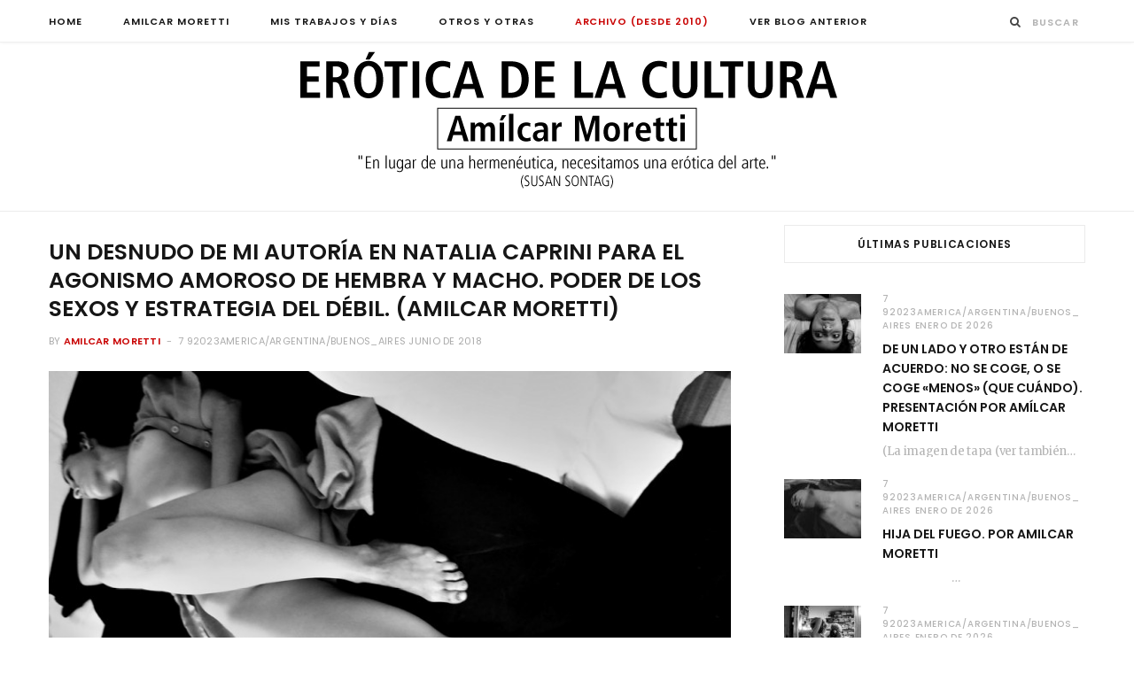

--- FILE ---
content_type: text/html; charset=UTF-8
request_url: https://www.moretticulturaeros.com.ar/un-desnudo-de-mi-autoria-en-natalia-caprini-para-el-agonismo-amoroso-de-hembra-y-macho-poder-de-los-sexos-y-estrategia-del-debil-amilcar-moretti/
body_size: 25891
content:

<!DOCTYPE html>
<html lang="es">

<head>

	<meta charset="UTF-8" />
	<meta http-equiv="x-ua-compatible" content="ie=edge" />
	<meta name="viewport" content="width=device-width, initial-scale=1" />
	<link rel="pingback" href="https://www.moretticulturaeros.com.ar/xmlrpc.php" />
	<link rel="profile" href="https://gmpg.org/xfn/11" />
	
	<title>UN DESNUDO DE MI AUTORÍA EN NATALIA CAPRINI PARA EL AGONISMO AMOROSO DE HEMBRA Y MACHO. Poder de los sexos y estrategia del débil. (amilcar moretti) &#8211; Erótica de la Cultura</title>
<meta name='robots' content='max-image-preview:large' />
<link rel='dns-prefetch' href='//fonts.googleapis.com' />
<link rel="alternate" type="application/rss+xml" title="Erótica de la Cultura &raquo; Feed" href="https://www.moretticulturaeros.com.ar/feed/" />
<link rel="alternate" type="application/rss+xml" title="Erótica de la Cultura &raquo; Feed de los comentarios" href="https://www.moretticulturaeros.com.ar/comments/feed/" />
<link rel="alternate" type="application/rss+xml" title="Erótica de la Cultura &raquo; Comentario UN DESNUDO DE MI AUTORÍA EN NATALIA CAPRINI PARA EL AGONISMO AMOROSO DE HEMBRA Y MACHO. Poder de los sexos y estrategia del débil. (amilcar moretti) del feed" href="https://www.moretticulturaeros.com.ar/un-desnudo-de-mi-autoria-en-natalia-caprini-para-el-agonismo-amoroso-de-hembra-y-macho-poder-de-los-sexos-y-estrategia-del-debil-amilcar-moretti/feed/" />
<link rel="alternate" title="oEmbed (JSON)" type="application/json+oembed" href="https://www.moretticulturaeros.com.ar/wp-json/oembed/1.0/embed?url=https%3A%2F%2Fwww.moretticulturaeros.com.ar%2Fun-desnudo-de-mi-autoria-en-natalia-caprini-para-el-agonismo-amoroso-de-hembra-y-macho-poder-de-los-sexos-y-estrategia-del-debil-amilcar-moretti%2F" />
<link rel="alternate" title="oEmbed (XML)" type="text/xml+oembed" href="https://www.moretticulturaeros.com.ar/wp-json/oembed/1.0/embed?url=https%3A%2F%2Fwww.moretticulturaeros.com.ar%2Fun-desnudo-de-mi-autoria-en-natalia-caprini-para-el-agonismo-amoroso-de-hembra-y-macho-poder-de-los-sexos-y-estrategia-del-debil-amilcar-moretti%2F&#038;format=xml" />
<style id='wp-img-auto-sizes-contain-inline-css' type='text/css'>
img:is([sizes=auto i],[sizes^="auto," i]){contain-intrinsic-size:3000px 1500px}
/*# sourceURL=wp-img-auto-sizes-contain-inline-css */
</style>
<link rel='stylesheet' id='cheerup-core-css' href='https://www.moretticulturaeros.com.ar/wp-content/themes/cheerup/style.css?ver=6.0.3' type='text/css' media='all' />
<style id='wp-emoji-styles-inline-css' type='text/css'>

	img.wp-smiley, img.emoji {
		display: inline !important;
		border: none !important;
		box-shadow: none !important;
		height: 1em !important;
		width: 1em !important;
		margin: 0 0.07em !important;
		vertical-align: -0.1em !important;
		background: none !important;
		padding: 0 !important;
	}
/*# sourceURL=wp-emoji-styles-inline-css */
</style>
<style id='wp-block-library-inline-css' type='text/css'>
:root{--wp-block-synced-color:#7a00df;--wp-block-synced-color--rgb:122,0,223;--wp-bound-block-color:var(--wp-block-synced-color);--wp-editor-canvas-background:#ddd;--wp-admin-theme-color:#007cba;--wp-admin-theme-color--rgb:0,124,186;--wp-admin-theme-color-darker-10:#006ba1;--wp-admin-theme-color-darker-10--rgb:0,107,160.5;--wp-admin-theme-color-darker-20:#005a87;--wp-admin-theme-color-darker-20--rgb:0,90,135;--wp-admin-border-width-focus:2px}@media (min-resolution:192dpi){:root{--wp-admin-border-width-focus:1.5px}}.wp-element-button{cursor:pointer}:root .has-very-light-gray-background-color{background-color:#eee}:root .has-very-dark-gray-background-color{background-color:#313131}:root .has-very-light-gray-color{color:#eee}:root .has-very-dark-gray-color{color:#313131}:root .has-vivid-green-cyan-to-vivid-cyan-blue-gradient-background{background:linear-gradient(135deg,#00d084,#0693e3)}:root .has-purple-crush-gradient-background{background:linear-gradient(135deg,#34e2e4,#4721fb 50%,#ab1dfe)}:root .has-hazy-dawn-gradient-background{background:linear-gradient(135deg,#faaca8,#dad0ec)}:root .has-subdued-olive-gradient-background{background:linear-gradient(135deg,#fafae1,#67a671)}:root .has-atomic-cream-gradient-background{background:linear-gradient(135deg,#fdd79a,#004a59)}:root .has-nightshade-gradient-background{background:linear-gradient(135deg,#330968,#31cdcf)}:root .has-midnight-gradient-background{background:linear-gradient(135deg,#020381,#2874fc)}:root{--wp--preset--font-size--normal:16px;--wp--preset--font-size--huge:42px}.has-regular-font-size{font-size:1em}.has-larger-font-size{font-size:2.625em}.has-normal-font-size{font-size:var(--wp--preset--font-size--normal)}.has-huge-font-size{font-size:var(--wp--preset--font-size--huge)}.has-text-align-center{text-align:center}.has-text-align-left{text-align:left}.has-text-align-right{text-align:right}.has-fit-text{white-space:nowrap!important}#end-resizable-editor-section{display:none}.aligncenter{clear:both}.items-justified-left{justify-content:flex-start}.items-justified-center{justify-content:center}.items-justified-right{justify-content:flex-end}.items-justified-space-between{justify-content:space-between}.screen-reader-text{border:0;clip-path:inset(50%);height:1px;margin:-1px;overflow:hidden;padding:0;position:absolute;width:1px;word-wrap:normal!important}.screen-reader-text:focus{background-color:#ddd;clip-path:none;color:#444;display:block;font-size:1em;height:auto;left:5px;line-height:normal;padding:15px 23px 14px;text-decoration:none;top:5px;width:auto;z-index:100000}html :where(.has-border-color){border-style:solid}html :where([style*=border-top-color]){border-top-style:solid}html :where([style*=border-right-color]){border-right-style:solid}html :where([style*=border-bottom-color]){border-bottom-style:solid}html :where([style*=border-left-color]){border-left-style:solid}html :where([style*=border-width]){border-style:solid}html :where([style*=border-top-width]){border-top-style:solid}html :where([style*=border-right-width]){border-right-style:solid}html :where([style*=border-bottom-width]){border-bottom-style:solid}html :where([style*=border-left-width]){border-left-style:solid}html :where(img[class*=wp-image-]){height:auto;max-width:100%}:where(figure){margin:0 0 1em}html :where(.is-position-sticky){--wp-admin--admin-bar--position-offset:var(--wp-admin--admin-bar--height,0px)}@media screen and (max-width:600px){html :where(.is-position-sticky){--wp-admin--admin-bar--position-offset:0px}}

/*# sourceURL=wp-block-library-inline-css */
</style><link rel='stylesheet' id='wpzoom-social-icons-block-style-css' href='https://www.moretticulturaeros.com.ar/wp-content/plugins/social-icons-widget-by-wpzoom/block/dist/style-wpzoom-social-icons.css?ver=4.5.1' type='text/css' media='all' />
<style id='global-styles-inline-css' type='text/css'>
:root{--wp--preset--aspect-ratio--square: 1;--wp--preset--aspect-ratio--4-3: 4/3;--wp--preset--aspect-ratio--3-4: 3/4;--wp--preset--aspect-ratio--3-2: 3/2;--wp--preset--aspect-ratio--2-3: 2/3;--wp--preset--aspect-ratio--16-9: 16/9;--wp--preset--aspect-ratio--9-16: 9/16;--wp--preset--color--black: #000000;--wp--preset--color--cyan-bluish-gray: #abb8c3;--wp--preset--color--white: #ffffff;--wp--preset--color--pale-pink: #f78da7;--wp--preset--color--vivid-red: #cf2e2e;--wp--preset--color--luminous-vivid-orange: #ff6900;--wp--preset--color--luminous-vivid-amber: #fcb900;--wp--preset--color--light-green-cyan: #7bdcb5;--wp--preset--color--vivid-green-cyan: #00d084;--wp--preset--color--pale-cyan-blue: #8ed1fc;--wp--preset--color--vivid-cyan-blue: #0693e3;--wp--preset--color--vivid-purple: #9b51e0;--wp--preset--gradient--vivid-cyan-blue-to-vivid-purple: linear-gradient(135deg,rgb(6,147,227) 0%,rgb(155,81,224) 100%);--wp--preset--gradient--light-green-cyan-to-vivid-green-cyan: linear-gradient(135deg,rgb(122,220,180) 0%,rgb(0,208,130) 100%);--wp--preset--gradient--luminous-vivid-amber-to-luminous-vivid-orange: linear-gradient(135deg,rgb(252,185,0) 0%,rgb(255,105,0) 100%);--wp--preset--gradient--luminous-vivid-orange-to-vivid-red: linear-gradient(135deg,rgb(255,105,0) 0%,rgb(207,46,46) 100%);--wp--preset--gradient--very-light-gray-to-cyan-bluish-gray: linear-gradient(135deg,rgb(238,238,238) 0%,rgb(169,184,195) 100%);--wp--preset--gradient--cool-to-warm-spectrum: linear-gradient(135deg,rgb(74,234,220) 0%,rgb(151,120,209) 20%,rgb(207,42,186) 40%,rgb(238,44,130) 60%,rgb(251,105,98) 80%,rgb(254,248,76) 100%);--wp--preset--gradient--blush-light-purple: linear-gradient(135deg,rgb(255,206,236) 0%,rgb(152,150,240) 100%);--wp--preset--gradient--blush-bordeaux: linear-gradient(135deg,rgb(254,205,165) 0%,rgb(254,45,45) 50%,rgb(107,0,62) 100%);--wp--preset--gradient--luminous-dusk: linear-gradient(135deg,rgb(255,203,112) 0%,rgb(199,81,192) 50%,rgb(65,88,208) 100%);--wp--preset--gradient--pale-ocean: linear-gradient(135deg,rgb(255,245,203) 0%,rgb(182,227,212) 50%,rgb(51,167,181) 100%);--wp--preset--gradient--electric-grass: linear-gradient(135deg,rgb(202,248,128) 0%,rgb(113,206,126) 100%);--wp--preset--gradient--midnight: linear-gradient(135deg,rgb(2,3,129) 0%,rgb(40,116,252) 100%);--wp--preset--font-size--small: 13px;--wp--preset--font-size--medium: 20px;--wp--preset--font-size--large: 36px;--wp--preset--font-size--x-large: 42px;--wp--preset--spacing--20: 0.44rem;--wp--preset--spacing--30: 0.67rem;--wp--preset--spacing--40: 1rem;--wp--preset--spacing--50: 1.5rem;--wp--preset--spacing--60: 2.25rem;--wp--preset--spacing--70: 3.38rem;--wp--preset--spacing--80: 5.06rem;--wp--preset--shadow--natural: 6px 6px 9px rgba(0, 0, 0, 0.2);--wp--preset--shadow--deep: 12px 12px 50px rgba(0, 0, 0, 0.4);--wp--preset--shadow--sharp: 6px 6px 0px rgba(0, 0, 0, 0.2);--wp--preset--shadow--outlined: 6px 6px 0px -3px rgb(255, 255, 255), 6px 6px rgb(0, 0, 0);--wp--preset--shadow--crisp: 6px 6px 0px rgb(0, 0, 0);}:where(.is-layout-flex){gap: 0.5em;}:where(.is-layout-grid){gap: 0.5em;}body .is-layout-flex{display: flex;}.is-layout-flex{flex-wrap: wrap;align-items: center;}.is-layout-flex > :is(*, div){margin: 0;}body .is-layout-grid{display: grid;}.is-layout-grid > :is(*, div){margin: 0;}:where(.wp-block-columns.is-layout-flex){gap: 2em;}:where(.wp-block-columns.is-layout-grid){gap: 2em;}:where(.wp-block-post-template.is-layout-flex){gap: 1.25em;}:where(.wp-block-post-template.is-layout-grid){gap: 1.25em;}.has-black-color{color: var(--wp--preset--color--black) !important;}.has-cyan-bluish-gray-color{color: var(--wp--preset--color--cyan-bluish-gray) !important;}.has-white-color{color: var(--wp--preset--color--white) !important;}.has-pale-pink-color{color: var(--wp--preset--color--pale-pink) !important;}.has-vivid-red-color{color: var(--wp--preset--color--vivid-red) !important;}.has-luminous-vivid-orange-color{color: var(--wp--preset--color--luminous-vivid-orange) !important;}.has-luminous-vivid-amber-color{color: var(--wp--preset--color--luminous-vivid-amber) !important;}.has-light-green-cyan-color{color: var(--wp--preset--color--light-green-cyan) !important;}.has-vivid-green-cyan-color{color: var(--wp--preset--color--vivid-green-cyan) !important;}.has-pale-cyan-blue-color{color: var(--wp--preset--color--pale-cyan-blue) !important;}.has-vivid-cyan-blue-color{color: var(--wp--preset--color--vivid-cyan-blue) !important;}.has-vivid-purple-color{color: var(--wp--preset--color--vivid-purple) !important;}.has-black-background-color{background-color: var(--wp--preset--color--black) !important;}.has-cyan-bluish-gray-background-color{background-color: var(--wp--preset--color--cyan-bluish-gray) !important;}.has-white-background-color{background-color: var(--wp--preset--color--white) !important;}.has-pale-pink-background-color{background-color: var(--wp--preset--color--pale-pink) !important;}.has-vivid-red-background-color{background-color: var(--wp--preset--color--vivid-red) !important;}.has-luminous-vivid-orange-background-color{background-color: var(--wp--preset--color--luminous-vivid-orange) !important;}.has-luminous-vivid-amber-background-color{background-color: var(--wp--preset--color--luminous-vivid-amber) !important;}.has-light-green-cyan-background-color{background-color: var(--wp--preset--color--light-green-cyan) !important;}.has-vivid-green-cyan-background-color{background-color: var(--wp--preset--color--vivid-green-cyan) !important;}.has-pale-cyan-blue-background-color{background-color: var(--wp--preset--color--pale-cyan-blue) !important;}.has-vivid-cyan-blue-background-color{background-color: var(--wp--preset--color--vivid-cyan-blue) !important;}.has-vivid-purple-background-color{background-color: var(--wp--preset--color--vivid-purple) !important;}.has-black-border-color{border-color: var(--wp--preset--color--black) !important;}.has-cyan-bluish-gray-border-color{border-color: var(--wp--preset--color--cyan-bluish-gray) !important;}.has-white-border-color{border-color: var(--wp--preset--color--white) !important;}.has-pale-pink-border-color{border-color: var(--wp--preset--color--pale-pink) !important;}.has-vivid-red-border-color{border-color: var(--wp--preset--color--vivid-red) !important;}.has-luminous-vivid-orange-border-color{border-color: var(--wp--preset--color--luminous-vivid-orange) !important;}.has-luminous-vivid-amber-border-color{border-color: var(--wp--preset--color--luminous-vivid-amber) !important;}.has-light-green-cyan-border-color{border-color: var(--wp--preset--color--light-green-cyan) !important;}.has-vivid-green-cyan-border-color{border-color: var(--wp--preset--color--vivid-green-cyan) !important;}.has-pale-cyan-blue-border-color{border-color: var(--wp--preset--color--pale-cyan-blue) !important;}.has-vivid-cyan-blue-border-color{border-color: var(--wp--preset--color--vivid-cyan-blue) !important;}.has-vivid-purple-border-color{border-color: var(--wp--preset--color--vivid-purple) !important;}.has-vivid-cyan-blue-to-vivid-purple-gradient-background{background: var(--wp--preset--gradient--vivid-cyan-blue-to-vivid-purple) !important;}.has-light-green-cyan-to-vivid-green-cyan-gradient-background{background: var(--wp--preset--gradient--light-green-cyan-to-vivid-green-cyan) !important;}.has-luminous-vivid-amber-to-luminous-vivid-orange-gradient-background{background: var(--wp--preset--gradient--luminous-vivid-amber-to-luminous-vivid-orange) !important;}.has-luminous-vivid-orange-to-vivid-red-gradient-background{background: var(--wp--preset--gradient--luminous-vivid-orange-to-vivid-red) !important;}.has-very-light-gray-to-cyan-bluish-gray-gradient-background{background: var(--wp--preset--gradient--very-light-gray-to-cyan-bluish-gray) !important;}.has-cool-to-warm-spectrum-gradient-background{background: var(--wp--preset--gradient--cool-to-warm-spectrum) !important;}.has-blush-light-purple-gradient-background{background: var(--wp--preset--gradient--blush-light-purple) !important;}.has-blush-bordeaux-gradient-background{background: var(--wp--preset--gradient--blush-bordeaux) !important;}.has-luminous-dusk-gradient-background{background: var(--wp--preset--gradient--luminous-dusk) !important;}.has-pale-ocean-gradient-background{background: var(--wp--preset--gradient--pale-ocean) !important;}.has-electric-grass-gradient-background{background: var(--wp--preset--gradient--electric-grass) !important;}.has-midnight-gradient-background{background: var(--wp--preset--gradient--midnight) !important;}.has-small-font-size{font-size: var(--wp--preset--font-size--small) !important;}.has-medium-font-size{font-size: var(--wp--preset--font-size--medium) !important;}.has-large-font-size{font-size: var(--wp--preset--font-size--large) !important;}.has-x-large-font-size{font-size: var(--wp--preset--font-size--x-large) !important;}
/*# sourceURL=global-styles-inline-css */
</style>

<style id='classic-theme-styles-inline-css' type='text/css'>
/*! This file is auto-generated */
.wp-block-button__link{color:#fff;background-color:#32373c;border-radius:9999px;box-shadow:none;text-decoration:none;padding:calc(.667em + 2px) calc(1.333em + 2px);font-size:1.125em}.wp-block-file__button{background:#32373c;color:#fff;text-decoration:none}
/*# sourceURL=/wp-includes/css/classic-themes.min.css */
</style>
<link rel='stylesheet' id='email-subscribers-css' href='https://www.moretticulturaeros.com.ar/wp-content/plugins/email-subscribers/lite/public/css/email-subscribers-public.css?ver=5.9.14' type='text/css' media='all' />
<link rel='stylesheet' id='cheerup-fonts-css' href='https://fonts.googleapis.com/css?family=Poppins%3A400%2C500%2C600%2C700%7CMerriweather%3A300italic%2C400%2C400italic%2C700' type='text/css' media='all' />
<link rel='stylesheet' id='magnific-popup-css' href='https://www.moretticulturaeros.com.ar/wp-content/themes/cheerup/css/lightbox.css?ver=6.0.3' type='text/css' media='all' />
<link rel='stylesheet' id='cheerup-font-awesome-css' href='https://www.moretticulturaeros.com.ar/wp-content/themes/cheerup/css/fontawesome/css/font-awesome.min.css?ver=6.0.3' type='text/css' media='all' />
<link rel='stylesheet' id='cheerup-skin-css' href='https://www.moretticulturaeros.com.ar/wp-content/themes/cheerup/css/skin-general.css?ver=6.0.3' type='text/css' media='all' />
<link rel='stylesheet' id='wpzoom-social-icons-socicon-css' href='https://www.moretticulturaeros.com.ar/wp-content/plugins/social-icons-widget-by-wpzoom/assets/css/wpzoom-socicon.css?ver=1744930509' type='text/css' media='all' />
<link rel='stylesheet' id='wpzoom-social-icons-genericons-css' href='https://www.moretticulturaeros.com.ar/wp-content/plugins/social-icons-widget-by-wpzoom/assets/css/genericons.css?ver=1744930509' type='text/css' media='all' />
<link rel='stylesheet' id='wpzoom-social-icons-academicons-css' href='https://www.moretticulturaeros.com.ar/wp-content/plugins/social-icons-widget-by-wpzoom/assets/css/academicons.min.css?ver=1744930509' type='text/css' media='all' />
<link rel='stylesheet' id='wpzoom-social-icons-font-awesome-3-css' href='https://www.moretticulturaeros.com.ar/wp-content/plugins/social-icons-widget-by-wpzoom/assets/css/font-awesome-3.min.css?ver=1744930509' type='text/css' media='all' />
<link rel='stylesheet' id='dashicons-css' href='https://www.moretticulturaeros.com.ar/wp-includes/css/dashicons.min.css?ver=6.9' type='text/css' media='all' />
<link rel='stylesheet' id='wpzoom-social-icons-styles-css' href='https://www.moretticulturaeros.com.ar/wp-content/plugins/social-icons-widget-by-wpzoom/assets/css/wpzoom-social-icons-styles.css?ver=1744930509' type='text/css' media='all' />
<link rel='stylesheet' id='cheerup-child-css' href='https://www.moretticulturaeros.com.ar/wp-content/themes/cheerup-child/style.css?ver=6.9' type='text/css' media='all' />
<style id='cheerup-child-inline-css' type='text/css'>
.main-head:not(.simple):not(.compact):not(.logo-left) .title { padding-top: 5px !important; }

.main-head:not(.simple):not(.compact):not(.logo-left) .title { padding-bottom: 1px !important; }

::selection { background: rgba(201,2,2, 0.4); }

::-moz-selection { background: rgba(201,2,2, 0.4); }

:root { --main-color: #c90202; }

input[type="submit"],
button,
input[type="button"],
.button,
.cart-action .cart-link .counter,
.main-head.compact .posts-ticker .heading,
.single-cover .overlay .post-cat a,
.comments-list .bypostauthor .post-author,
.cat-label a:hover,
.cat-label.color a,
.post-thumb:hover .cat-label a,
.products-block .more-link:hover,
.beauty-slider .slick-dots .slick-active button,
.carousel-slider .category,
.grid-b-slider .category,
.page-links .current,
.page-links a:hover,
.page-links > span,
.widget-posts .posts.full .counter:before,
.wp-block-button .wp-block-button__link,
.woocommerce span.onsale,
.woocommerce a.button,
.woocommerce button.button,
.woocommerce input.button,
.woocommerce #respond input#submit,
.woocommerce a.button.alt,
.woocommerce a.button.alt:hover,
.woocommerce button.button.alt,
.woocommerce button.button.alt:hover,
.woocommerce input.button.alt,
.woocommerce input.button.alt:hover,
.woocommerce #respond input#submit.alt,
.woocommerce #respond input#submit.alt:hover,
.woocommerce a.button:hover,
.woocommerce button.button:hover,
.woocommerce input.button:hover,
.woocommerce #respond input#submit:hover,
.woocommerce nav.woocommerce-pagination ul li span.current,
.woocommerce nav.woocommerce-pagination ul li a:hover,
.woocommerce .widget_price_filter .price_slider_amount .button,
.woocommerce .widget_price_filter .ui-slider .ui-slider-handle { background: #c90202; }

blockquote:before,
.main-color,
.top-bar .social-icons a:hover,
.navigation .menu > li:hover > a,
.navigation .menu > .current-menu-item > a,
.navigation .menu > .current-menu-parent > a,
.navigation .menu > .current-menu-ancestor > a,
.navigation li:hover > a:after,
.navigation .current-menu-item > a:after,
.navigation .current-menu-parent > a:after,
.navigation .current-menu-ancestor > a:after,
.navigation .menu li li:hover > a,
.navigation .menu li li.current-menu-item > a,
.tag-share .post-tags a:hover,
.post-share-icons a:hover,
.post-share-icons .likes-count,
.author-box .author > span,
.comments-area .section-head .number,
.comments-list .comment-reply-link,
.comment-form input[type=checkbox],
.main-footer.dark .social-link:hover,
.lower-footer .social-icons .fa,
.archive-head .sub-title,
.social-share a:hover,
.social-icons a:hover,
.post-meta .post-cat > a,
.post-meta-c .post-author > a,
.large-post-b .post-footer .author a,
.trendy-slider .post-cat a,
.main-pagination .next a:hover,
.main-pagination .previous a:hover,
.main-pagination.number .current,
.post-content a,
.textwidget a,
.widget-about .more,
.widget-about .social-icons .social-btn:hover,
.widget-social .social-link:hover,
.wp-block-pullquote blockquote:before,
.egcf-modal .checkbox,
.woocommerce .star-rating:before,
.woocommerce .star-rating span:before,
.woocommerce .amount,
.woocommerce .order-select .drop a:hover,
.woocommerce .order-select .drop li.active,
.woocommerce-page .order-select .drop a:hover,
.woocommerce-page .order-select .drop li.active,
.woocommerce .widget_price_filter .price_label .from,
.woocommerce .widget_price_filter .price_label .to,
.woocommerce div.product div.summary p.price,
.woocommerce div.product div.summary span.price,
.woocommerce #content div.product div.summary p.price,
.woocommerce #content div.product div.summary span.price,
.egcf-modal .checkbox { color: #c90202; }

.products-block .more-link:hover,
.beauty-slider .slick-dots .slick-active button,
.page-links .current,
.page-links a:hover,
.page-links > span,
.woocommerce nav.woocommerce-pagination ul li span.current,
.woocommerce nav.woocommerce-pagination ul li a:hover { border-color: #c90202; }

.post-title-alt:after,
.block-head-b .title { border-bottom: 1px solid #c90202; }

.widget_categories a:before,
.widget_product_categories a:before,
.widget_archive a:before { border: 1px solid #c90202; }

.skin-miranda .sidebar .widget-title,
.skin-beauty .sidebar .widget-title { border-top-color: #c90202; }

.skin-rovella .navigation.dark .menu li:hover > a,
.skin-rovella .navigation.dark .menu li li:hover > a,
.skin-rovella .navigation.dark .menu li:hover > a:after,
.skin-rovella .main-footer.stylish .copyright a { color: #c90202; }

.skin-travel .navigation.dark .menu li:hover > a,
.skin-travel .navigation.dark .menu li li:hover > a,
.skin-travel .navigation.dark .menu li:hover > a:after,
.skin-travel .posts-carousel .block-heading .title,
.skin-travel .post-content .read-more a,
.skin-travel .sidebar .widget-title,
.skin-travel .grid-post-b .read-more-btn { color: #c90202; }

.skin-travel .sidebar .widget-title:after,
.skin-travel .post-content .read-more a:before,
.skin-travel .grid-post-b .read-more-btn { border-color: #c90202; }

.skin-travel .grid-post-b .read-more-btn:hover,
.skin-travel .posts-carousel .block-heading:after { background-color: #c90202; }

.navigation .menu > li:hover > a, 
.navigation .menu > .current-menu-item > a, 
.navigation .menu > .current-menu-parent > a, 
.navigation .menu > .current-menu-ancestor > a { color: #c90202 !important; }

.navigation .menu li li:hover > a, .navigation .menu li li.current-menu-item > a { color: #c90202 !important; }

.sidebar .widget { margin-bottom: 10px; }

.main-head:not(.simple):not(.compact):not(.logo-left) .title { padding-top: 5px !important; }

.main-head:not(.simple):not(.compact):not(.logo-left) .title { padding-bottom: 1px !important; }

::selection { background: rgba(201,2,2, 0.4); }

::-moz-selection { background: rgba(201,2,2, 0.4); }

:root { --main-color: #c90202; }

input[type="submit"],
button,
input[type="button"],
.button,
.cart-action .cart-link .counter,
.main-head.compact .posts-ticker .heading,
.single-cover .overlay .post-cat a,
.comments-list .bypostauthor .post-author,
.cat-label a:hover,
.cat-label.color a,
.post-thumb:hover .cat-label a,
.products-block .more-link:hover,
.beauty-slider .slick-dots .slick-active button,
.carousel-slider .category,
.grid-b-slider .category,
.page-links .current,
.page-links a:hover,
.page-links > span,
.widget-posts .posts.full .counter:before,
.wp-block-button .wp-block-button__link,
.woocommerce span.onsale,
.woocommerce a.button,
.woocommerce button.button,
.woocommerce input.button,
.woocommerce #respond input#submit,
.woocommerce a.button.alt,
.woocommerce a.button.alt:hover,
.woocommerce button.button.alt,
.woocommerce button.button.alt:hover,
.woocommerce input.button.alt,
.woocommerce input.button.alt:hover,
.woocommerce #respond input#submit.alt,
.woocommerce #respond input#submit.alt:hover,
.woocommerce a.button:hover,
.woocommerce button.button:hover,
.woocommerce input.button:hover,
.woocommerce #respond input#submit:hover,
.woocommerce nav.woocommerce-pagination ul li span.current,
.woocommerce nav.woocommerce-pagination ul li a:hover,
.woocommerce .widget_price_filter .price_slider_amount .button,
.woocommerce .widget_price_filter .ui-slider .ui-slider-handle { background: #c90202; }

blockquote:before,
.main-color,
.top-bar .social-icons a:hover,
.navigation .menu > li:hover > a,
.navigation .menu > .current-menu-item > a,
.navigation .menu > .current-menu-parent > a,
.navigation .menu > .current-menu-ancestor > a,
.navigation li:hover > a:after,
.navigation .current-menu-item > a:after,
.navigation .current-menu-parent > a:after,
.navigation .current-menu-ancestor > a:after,
.navigation .menu li li:hover > a,
.navigation .menu li li.current-menu-item > a,
.tag-share .post-tags a:hover,
.post-share-icons a:hover,
.post-share-icons .likes-count,
.author-box .author > span,
.comments-area .section-head .number,
.comments-list .comment-reply-link,
.comment-form input[type=checkbox],
.main-footer.dark .social-link:hover,
.lower-footer .social-icons .fa,
.archive-head .sub-title,
.social-share a:hover,
.social-icons a:hover,
.post-meta .post-cat > a,
.post-meta-c .post-author > a,
.large-post-b .post-footer .author a,
.trendy-slider .post-cat a,
.main-pagination .next a:hover,
.main-pagination .previous a:hover,
.main-pagination.number .current,
.post-content a,
.textwidget a,
.widget-about .more,
.widget-about .social-icons .social-btn:hover,
.widget-social .social-link:hover,
.wp-block-pullquote blockquote:before,
.egcf-modal .checkbox,
.woocommerce .star-rating:before,
.woocommerce .star-rating span:before,
.woocommerce .amount,
.woocommerce .order-select .drop a:hover,
.woocommerce .order-select .drop li.active,
.woocommerce-page .order-select .drop a:hover,
.woocommerce-page .order-select .drop li.active,
.woocommerce .widget_price_filter .price_label .from,
.woocommerce .widget_price_filter .price_label .to,
.woocommerce div.product div.summary p.price,
.woocommerce div.product div.summary span.price,
.woocommerce #content div.product div.summary p.price,
.woocommerce #content div.product div.summary span.price,
.egcf-modal .checkbox { color: #c90202; }

.products-block .more-link:hover,
.beauty-slider .slick-dots .slick-active button,
.page-links .current,
.page-links a:hover,
.page-links > span,
.woocommerce nav.woocommerce-pagination ul li span.current,
.woocommerce nav.woocommerce-pagination ul li a:hover { border-color: #c90202; }

.post-title-alt:after,
.block-head-b .title { border-bottom: 1px solid #c90202; }

.widget_categories a:before,
.widget_product_categories a:before,
.widget_archive a:before { border: 1px solid #c90202; }

.skin-miranda .sidebar .widget-title,
.skin-beauty .sidebar .widget-title { border-top-color: #c90202; }

.skin-rovella .navigation.dark .menu li:hover > a,
.skin-rovella .navigation.dark .menu li li:hover > a,
.skin-rovella .navigation.dark .menu li:hover > a:after,
.skin-rovella .main-footer.stylish .copyright a { color: #c90202; }

.skin-travel .navigation.dark .menu li:hover > a,
.skin-travel .navigation.dark .menu li li:hover > a,
.skin-travel .navigation.dark .menu li:hover > a:after,
.skin-travel .posts-carousel .block-heading .title,
.skin-travel .post-content .read-more a,
.skin-travel .sidebar .widget-title,
.skin-travel .grid-post-b .read-more-btn { color: #c90202; }

.skin-travel .sidebar .widget-title:after,
.skin-travel .post-content .read-more a:before,
.skin-travel .grid-post-b .read-more-btn { border-color: #c90202; }

.skin-travel .grid-post-b .read-more-btn:hover,
.skin-travel .posts-carousel .block-heading:after { background-color: #c90202; }

.navigation .menu > li:hover > a, 
.navigation .menu > .current-menu-item > a, 
.navigation .menu > .current-menu-parent > a, 
.navigation .menu > .current-menu-ancestor > a { color: #c90202 !important; }

.navigation .menu li li:hover > a, .navigation .menu li li.current-menu-item > a { color: #c90202 !important; }

.sidebar .widget { margin-bottom: 10px; }


.woocommerce div.product .product-cat a:nth-child(n+2) { display: none; }
/*# sourceURL=cheerup-child-inline-css */
</style>
<link rel='preload' as='font'  id='wpzoom-social-icons-font-academicons-woff2-css' href='https://www.moretticulturaeros.com.ar/wp-content/plugins/social-icons-widget-by-wpzoom/assets/font/academicons.woff2?v=1.9.2'  type='font/woff2' crossorigin />
<link rel='preload' as='font'  id='wpzoom-social-icons-font-fontawesome-3-woff2-css' href='https://www.moretticulturaeros.com.ar/wp-content/plugins/social-icons-widget-by-wpzoom/assets/font/fontawesome-webfont.woff2?v=4.7.0'  type='font/woff2' crossorigin />
<link rel='preload' as='font'  id='wpzoom-social-icons-font-genericons-woff-css' href='https://www.moretticulturaeros.com.ar/wp-content/plugins/social-icons-widget-by-wpzoom/assets/font/Genericons.woff'  type='font/woff' crossorigin />
<link rel='preload' as='font'  id='wpzoom-social-icons-font-socicon-woff2-css' href='https://www.moretticulturaeros.com.ar/wp-content/plugins/social-icons-widget-by-wpzoom/assets/font/socicon.woff2?v=4.5.1'  type='font/woff2' crossorigin />
<script type="text/javascript" id="jquery-core-js-extra">
/* <![CDATA[ */
var Sphere_Plugin = {"ajaxurl":"https://www.moretticulturaeros.com.ar/wp-admin/admin-ajax.php"};
//# sourceURL=jquery-core-js-extra
/* ]]> */
</script>
<script type="text/javascript" src="https://www.moretticulturaeros.com.ar/wp-includes/js/jquery/jquery.min.js?ver=3.7.1" id="jquery-core-js"></script>
<script type="text/javascript" src="https://www.moretticulturaeros.com.ar/wp-includes/js/jquery/jquery-migrate.min.js?ver=3.4.1" id="jquery-migrate-js"></script>
<link rel="https://api.w.org/" href="https://www.moretticulturaeros.com.ar/wp-json/" /><link rel="alternate" title="JSON" type="application/json" href="https://www.moretticulturaeros.com.ar/wp-json/wp/v2/posts/22460" /><link rel="EditURI" type="application/rsd+xml" title="RSD" href="https://www.moretticulturaeros.com.ar/xmlrpc.php?rsd" />
<meta name="generator" content="WordPress 6.9" />
<link rel="canonical" href="https://www.moretticulturaeros.com.ar/un-desnudo-de-mi-autoria-en-natalia-caprini-para-el-agonismo-amoroso-de-hembra-y-macho-poder-de-los-sexos-y-estrategia-del-debil-amilcar-moretti/" />
<link rel='shortlink' href='https://www.moretticulturaeros.com.ar/?p=22460' />
<!-- Analytics by WP Statistics - https://wp-statistics.com -->
<!--[if lte IE 9]><link rel="stylesheet" type="text/css" href="https://www.moretticulturaeros.com.ar/wp-content/plugins/js_composer/assets/css/vc_lte_ie9.min.css" media="screen"><![endif]--><noscript><style type="text/css"> .wpb_animate_when_almost_visible { opacity: 1; }</style></noscript>
</head>

<body data-rsssl=1 class="wp-singular post-template-default single single-post postid-22460 single-format-standard wp-theme-cheerup wp-child-theme-cheerup-child right-sidebar  wpb-js-composer js-comp-ver-5.6 vc_responsive">


<div class="main-wrap">

	
	
	<header id="main-head" class="main-head ">
	
		
	<div class="top-bar cf">
	
		<div class="top-bar-content" data-sticky-bar="1">
			<div class="wrap cf">
			
			<span class="mobile-nav"><i class="fa fa-bars"></i></span>
			
			
				
							
										
				<nav class="navigation">					
					<div class="menu-botonera-container"><ul id="menu-botonera" class="menu"><li id="menu-item-27085" class="menu-item menu-item-type-post_type menu-item-object-page menu-item-home menu-item-27085"><a href="https://www.moretticulturaeros.com.ar/">HOME</a></li>
<li id="menu-item-6" class="menu-item menu-item-type-post_type menu-item-object-page menu-item-6"><a href="https://www.moretticulturaeros.com.ar/amilcar-moretti/">AMILCAR MORETTI</a></li>
<li id="menu-item-26807" class="menu-item menu-item-type-taxonomy menu-item-object-category menu-cat-9971 menu-item-26807"><a href="https://www.moretticulturaeros.com.ar/category/mis-trabajos-y-dias/">MIS TRABAJOS Y DÍAS</a></li>
<li id="menu-item-26808" class="menu-item menu-item-type-taxonomy menu-item-object-category menu-cat-9972 menu-item-26808"><a href="https://www.moretticulturaeros.com.ar/category/otros-y-otras/">OTROS Y OTRAS</a></li>
<li id="menu-item-26806" class="menu-item menu-item-type-taxonomy menu-item-object-category current-post-ancestor current-menu-parent current-post-parent menu-cat-3 menu-item-26806"><a href="https://www.moretticulturaeros.com.ar/category/archivo-desde-2010/">ARCHIVO (desde 2010)</a></li>
<li id="menu-item-7" class="menu-item menu-item-type-custom menu-item-object-custom menu-item-7"><a href="http://amilcarmoretti.wordpress.com/">VER BLOG ANTERIOR</a></li>
</ul></div>				</nav>
				
								
							
			
				<div class="actions">
					
										
										
					
										
					<div class="search-action cf">
					
						<form method="get" class="search-form" action="https://www.moretticulturaeros.com.ar/">
						
							<button type="submit" class="search-submit"><i class="fa fa-search"></i></button>
							<input type="search" class="search-field" name="s" placeholder="Buscar" value="" required />
							
						</form>
								
					</div>
					
									
				</div>
				
			</div>			
		</div>
		
	</div>
	
		<div class="inner">	
			<div class="wrap logo-wrap cf">
			
						<div class="title">
			
			<a href="https://www.moretticulturaeros.com.ar/" title="Erótica de la Cultura" rel="home">
			
							
									
		<img class="mobile-logo" src="https://www.moretticulturaeros.com.ar/wp-content/uploads/2019/07/amilcar-moretti-e1563403154686.png" width="310" height="81" 
			alt="Erótica de la Cultura" />

						
				<img src="https://www.moretticulturaeros.com.ar/wp-content/uploads/2019/07/amilcar-moretti.png" class="logo-image" alt="Erótica de la Cultura" />

						
			</a>
		
		</div>				
							
			</div>
		</div>
		
	</header> <!-- .main-head -->
	
		
	
<div class="main wrap">

	<div class="ts-row cf">
		<div class="col-8 main-content cf">
		
			
				
<article id="post-22460" class="the-post post-22460 post type-post status-publish format-standard has-post-thumbnail category-archivo-desde-2010 tag-amilcar-moretti-indio-solari tag-amilcar-moretti-lobo-suelto tag-amilcar-moretti-redonditos-de-ricota tag-cuentos-natalia-caprini tag-erotismo-literario-amilcar-moretti tag-estrategia-del-debil-amilcar-moretti tag-indio-solari-amilcar-moretti tag-lobo-suelto-amilcar-moretti tag-lucha-sexos-amilcar-moretti tag-natalia-caprini tag-natalia-caprini-amilcar-moretti tag-natis-desnuda-amilcar-moretti tag-relatos-natalia-caprini">
	
	<header class="post-header the-post-header cf">
			
			<div class="post-meta post-meta-c the-post-meta">
		
		
		
					
			
			<h1 class="post-title-alt">
				UN DESNUDO DE MI AUTORÍA EN NATALIA CAPRINI PARA EL AGONISMO AMOROSO DE HEMBRA Y MACHO. Poder de los sexos y estrategia del débil. (amilcar moretti)			</h1>
			
				
		
				
			<span class="post-author"><span class="by">By</span> <a href="https://www.moretticulturaeros.com.ar/author/amilcar-moretti/" title="Entradas de Amilcar Moretti" rel="author">Amilcar Moretti</a></span>
			<span class="meta-sep"></span>
			
				
		
					<a href="https://www.moretticulturaeros.com.ar/un-desnudo-de-mi-autoria-en-natalia-caprini-para-el-agonismo-amoroso-de-hembra-y-macho-poder-de-los-sexos-y-estrategia-del-debil-amilcar-moretti/" class="date-link"><time class="post-date" datetime="2018-06-07T03:03:37-03:00">7 92023America/Argentina/Buenos_Aires junio de 2018</time></a>
				
	
		
	</div>
			
	<div class="featured">
	
				
					
			<a href="https://www.moretticulturaeros.com.ar/wp-content/uploads/2018/06/amilcar-moretti.-7-junio-2018ed.-buenos-aires-DSC_0010.jpg" class="image-link"><img width="770" height="512" src="https://www.moretticulturaeros.com.ar/wp-content/uploads/2018/06/amilcar-moretti.-7-junio-2018ed.-buenos-aires-DSC_0010-800x532.jpg" class="attachment-large size-large wp-post-image" alt="" title="UN DESNUDO DE MI AUTORÍA EN NATALIA CAPRINI PARA EL AGONISMO AMOROSO DE HEMBRA Y MACHO. Poder de los sexos y estrategia del débil. (amilcar moretti)" decoding="async" fetchpriority="high" srcset="https://www.moretticulturaeros.com.ar/wp-content/uploads/2018/06/amilcar-moretti.-7-junio-2018ed.-buenos-aires-DSC_0010-800x532.jpg 800w, https://www.moretticulturaeros.com.ar/wp-content/uploads/2018/06/amilcar-moretti.-7-junio-2018ed.-buenos-aires-DSC_0010-300x199.jpg 300w, https://www.moretticulturaeros.com.ar/wp-content/uploads/2018/06/amilcar-moretti.-7-junio-2018ed.-buenos-aires-DSC_0010.jpg 1023w" sizes="(max-width: 770px) 100vw, 770px" />			</a>
			
				
	</div>
		
	</header><!-- .post-header -->

				
		
		<div class="post-content description cf entry-content content-normal">


			<div class="wpzoom-social-sharing-buttons-top"><div class="wp-block-wpzoom-blocks-social-sharing  align-none"><ul class="social-sharing-icons"><li class="social-sharing-icon-li"><a class="social-sharing-icon social-sharing-icon-facebook" style="padding:5px 15px;margin:5px 5px;border-radius:50px;font-size:20px;color:#ffffff;background-color:#0866FF;" href="https://www.facebook.com/sharer/sharer.php?u=https%3A%2F%2Fwww.moretticulturaeros.com.ar%2Fun-desnudo-de-mi-autoria-en-natalia-caprini-para-el-agonismo-amoroso-de-hembra-y-macho-poder-de-los-sexos-y-estrategia-del-debil-amilcar-moretti%2F&#038;t=UN+DESNUDO+DE+MI+AUTOR%C3%8DA+EN+NATALIA+CAPRINI+PARA+EL+AGONISMO+AMOROSO+DE+HEMBRA+Y+MACHO.+Poder+de+los+sexos+y+estrategia+del+d%C3%A9bil.+%28amilcar+moretti%29" title="Facebook" target="_blank" rel="noopener noreferrer" data-platform="facebook"><svg xmlns="http://www.w3.org/2000/svg" viewBox="0 0 24 24" width="20" height="20" style="fill:#ffffff;" aria-hidden="true" focusable="false"><path d="M24 12.073c0-6.627-5.373-12-12-12s-12 5.373-12 12c0 5.99 4.388 10.954 10.125 11.854v-8.385H7.078v-3.47h3.047V9.43c0-3.007 1.792-4.669 4.533-4.669 1.312 0 2.686.235 2.686.235v2.953H15.83c-1.491 0-1.956.925-1.956 1.874v2.25h3.328l-.532 3.47h-2.796v8.385C19.612 23.027 24 18.062 24 12.073z" /></svg><span class="social-sharing-icon-label" style="font-size:16px;color:inherit;">Facebook</span></a></li><li class="social-sharing-icon-li"><a class="social-sharing-icon social-sharing-icon-x" style="padding:5px 15px;margin:5px 5px;border-radius:50px;font-size:20px;color:#ffffff;background-color:#000000;" href="https://x.com/intent/tweet?url=https%3A%2F%2Fwww.moretticulturaeros.com.ar%2Fun-desnudo-de-mi-autoria-en-natalia-caprini-para-el-agonismo-amoroso-de-hembra-y-macho-poder-de-los-sexos-y-estrategia-del-debil-amilcar-moretti%2F&#038;text=UN+DESNUDO+DE+MI+AUTOR%C3%8DA+EN+NATALIA+CAPRINI+PARA+EL+AGONISMO+AMOROSO+DE+HEMBRA+Y+MACHO.+Poder+de+los+sexos+y+estrategia+del+d%C3%A9bil.+%28amilcar+moretti%29" title="Share on X" target="_blank" rel="noopener noreferrer" data-platform="x"><svg xmlns="http://www.w3.org/2000/svg" viewBox="0 0 24 24" width="20" height="20" style="fill:#ffffff;" aria-hidden="true" focusable="false"><path d="M18.901 1.153h3.68l-8.04 9.19L24 22.846h-7.406l-5.8-7.584-6.638 7.584H.474l8.6-9.83L0 1.154h7.594l5.243 6.932ZM17.61 20.644h2.039L6.486 3.24H4.298Z" /></svg><span class="social-sharing-icon-label" style="font-size:16px;color:inherit;">Share on X</span></a></li><li class="social-sharing-icon-li"><a class="social-sharing-icon social-sharing-icon-linkedin" style="padding:5px 15px;margin:5px 5px;border-radius:50px;font-size:20px;color:#ffffff;background-color:#0966c2;" href="https://www.linkedin.com/sharing/share-offsite/?url=https%3A%2F%2Fwww.moretticulturaeros.com.ar%2Fun-desnudo-de-mi-autoria-en-natalia-caprini-para-el-agonismo-amoroso-de-hembra-y-macho-poder-de-los-sexos-y-estrategia-del-debil-amilcar-moretti%2F" title="LinkedIn" target="_blank" rel="noopener noreferrer" data-platform="linkedin"><svg xmlns="http://www.w3.org/2000/svg" viewBox="0 0 24 24" width="20" height="20" style="fill:#ffffff;" aria-hidden="true" focusable="false"><path d="M20.447 20.452h-3.554v-5.569c0-1.328-.027-3.037-1.852-3.037-1.853 0-2.136 1.445-2.136 2.939v5.667H9.351V9h3.414v1.561h.046c.477-.9 1.637-1.85 3.37-1.85 3.601 0 4.267 2.37 4.267 5.455v6.286zM5.337 7.433c-1.144 0-2.063-.926-2.063-2.065 0-1.138.92-2.063 2.063-2.063 1.14 0 2.064.925 2.064 2.063 0 1.139-.925 2.065-2.064 2.065zm1.782 13.019H3.555V9h3.564v11.452zM22.225 0H1.771C.792 0 0 .774 0 1.729v20.542C0 23.227.792 24 1.771 24h20.451C23.2 24 24 23.227 24 22.271V1.729C24 .774 23.2 0 22.222 0h.003z" /></svg><span class="social-sharing-icon-label" style="font-size:16px;color:inherit;">LinkedIn</span></a></li><li class="social-sharing-icon-li"><a class="social-sharing-icon social-sharing-icon-whatsapp" style="padding:5px 15px;margin:5px 5px;border-radius:50px;font-size:20px;color:#ffffff;background-color:#25D366;" href="https://api.whatsapp.com/send?text=UN+DESNUDO+DE+MI+AUTOR%C3%8DA+EN+NATALIA+CAPRINI+PARA+EL+AGONISMO+AMOROSO+DE+HEMBRA+Y+MACHO.+Poder+de+los+sexos+y+estrategia+del+d%C3%A9bil.+%28amilcar+moretti%29+https%3A%2F%2Fwww.moretticulturaeros.com.ar%2Fun-desnudo-de-mi-autoria-en-natalia-caprini-para-el-agonismo-amoroso-de-hembra-y-macho-poder-de-los-sexos-y-estrategia-del-debil-amilcar-moretti%2F" title="WhatsApp" target="_blank" rel="noopener noreferrer" data-platform="whatsapp"><svg xmlns="http://www.w3.org/2000/svg" viewBox="0 0 24 24" width="20" height="20" style="fill:#ffffff;" aria-hidden="true" focusable="false"><path d="M17.472 14.382c-.297-.149-1.758-.867-2.03-.967-.273-.099-.471-.148-.67.15-.197.297-.767.966-.94 1.164-.173.199-.347.223-.644.075-.297-.15-1.255-.463-2.39-1.475-.883-.788-1.48-1.761-1.653-2.059-.173-.297-.018-.458.13-.606.134-.133.298-.347.446-.52.149-.174.198-.298.298-.497.099-.198.05-.371-.025-.52-.075-.149-.669-1.612-.916-2.207-.242-.579-.487-.5-.669-.51-.173-.008-.371-.01-.57-.01-.198 0-.52.074-.792.372-.272.297-1.04 1.016-1.04 2.479 0 1.462 1.065 2.875 1.213 3.074.149.198 2.096 3.2 5.077 4.487.709.306 1.262.489 1.694.625.712.227 1.36.195 1.871.118.571-.085 1.758-.719 2.006-1.413.248-.694.248-1.289.173-1.413-.074-.124-.272-.198-.57-.347m-5.421 7.403h-.004a9.87 9.87 0 01-5.031-1.378l-.361-.214-3.741.982.998-3.648-.235-.374a9.86 9.86 0 01-1.51-5.26c.001-5.45 4.436-9.884 9.888-9.884 2.64 0 5.122 1.03 6.988 2.898a9.825 9.825 0 012.893 6.994c-.003 5.45-4.437 9.884-9.885 9.884m8.413-18.297A11.815 11.815 0 0012.05 0C5.495 0 .16 5.335.157 11.892c0 2.096.547 4.142 1.588 5.945L.057 24l6.305-1.654a11.882 11.882 0 005.683 1.448h.005c6.554 0 11.89-5.335 11.893-11.893a11.821 11.821 0 00-3.48-8.413z" /></svg><span class="social-sharing-icon-label" style="font-size:16px;color:inherit;">WhatsApp</span></a></li><li class="social-sharing-icon-li"><a class="social-sharing-icon social-sharing-icon-email" style="padding:5px 15px;margin:5px 5px;border-radius:50px;font-size:20px;color:#ffffff;background-color:#333333;" href="mailto:?subject=UN+DESNUDO+DE+MI+AUTOR%C3%8DA+EN+NATALIA+CAPRINI+PARA+EL+AGONISMO+AMOROSO+DE+HEMBRA+Y+MACHO.+Poder+de+los+sexos+y+estrategia+del+d%C3%A9bil.+%28amilcar+moretti%29&#038;body=https%3A%2F%2Fwww.moretticulturaeros.com.ar%2Fun-desnudo-de-mi-autoria-en-natalia-caprini-para-el-agonismo-amoroso-de-hembra-y-macho-poder-de-los-sexos-y-estrategia-del-debil-amilcar-moretti%2F" title="Email" target="_blank" rel="noopener noreferrer" data-platform="email"><svg xmlns="http://www.w3.org/2000/svg" viewBox="0 0 24 24" width="20" height="20" style="fill:#ffffff;" aria-hidden="true" focusable="false"><path d="M20 4H4c-1.1 0-1.99.9-1.99 2L2 18c0 1.1.9 2 2 2h16c1.1 0 2-.9 2-2V6c0-1.1-.9-2-2-2zm-.4 4.25l-7.07 4.42c-.32.2-.74.2-1.06 0L4.4 8.25c-.25-.16-.4-.43-.4-.72 0-.67.73-1.07 1.3-.72L12 11l6.7-4.19c.57-.35 1.3.05 1.3.72 0 .29-.15.56-.4.72z" /></svg><span class="social-sharing-icon-label" style="font-size:16px;color:inherit;">Email</span></a></li><li class="social-sharing-icon-li"><a class="social-sharing-icon social-sharing-icon-copy-link" style="padding:5px 15px;margin:5px 5px;border-radius:50px;font-size:20px;color:#ffffff;background-color:#333333;" href="#copy-link" title="Copy Link" data-platform="copy-link"><svg xmlns="http://www.w3.org/2000/svg" viewBox="0 0 24 24" width="20" height="20" style="fill:#ffffff;" aria-hidden="true" focusable="false"><path d="M3.9 12c0-1.71 1.39-3.1 3.1-3.1h4V7H7c-2.76 0-5 2.24-5 5s2.24 5 5 5h4v-1.9H7c-1.71 0-3.1-1.39-3.1-3.1zM8 13h8v-2H8v2zm9-6h-4v1.9h4c1.71 0 3.1 1.39 3.1 3.1s-1.39 3.1-3.1 3.1h-4V17h4c2.76 0 5-2.24 5-5s-2.24-5-5-5z" /></svg><span class="social-sharing-icon-label" style="font-size:16px;color:inherit;">Copy Link</span></a></li></ul><script>
			document.addEventListener("DOMContentLoaded", function() {
				var copyLinks = document.querySelectorAll("a[data-platform='copy-link']");
				copyLinks.forEach(function(link) {
					link.addEventListener("click", function(e) {
						e.preventDefault();
						var tempInput = document.createElement("input");
						tempInput.value = "https://www.moretticulturaeros.com.ar/un-desnudo-de-mi-autoria-en-natalia-caprini-para-el-agonismo-amoroso-de-hembra-y-macho-poder-de-los-sexos-y-estrategia-del-debil-amilcar-moretti/";
						document.body.appendChild(tempInput);
						tempInput.select();
						document.execCommand("copy");
						document.body.removeChild(tempInput);
						
						var originalText = this.querySelector(".social-sharing-icon-label")?.textContent || "";
						var originalTitle = this.getAttribute("title");
						var originalIcon = this.querySelector("svg").outerHTML;
						
						// Show success feedback
						this.setAttribute("title", "Copied!");
						this.classList.add("copied"); // Add class for animation
						
						if (this.querySelector(".social-sharing-icon-label")) {
							// If labels are shown, update the label text
							this.querySelector(".social-sharing-icon-label").textContent = "Copied!";
						} else {
							// If labels are not shown, change the icon to a check mark
							this.querySelector("svg").outerHTML = '<svg xmlns="http://www.w3.org/2000/svg" viewBox="0 0 24 24" width="20" height="20" style="fill:#ffffff;" aria-hidden="true" focusable="false"><path d="M9 16.17L4.83 12l-1.42 1.41L9 19 21 7l-1.41-1.41L9 16.17z" /></svg>';
						}
						
						setTimeout(function() {
							// Reset back to original state
							link.setAttribute("title", originalTitle);
							link.classList.remove("copied"); // Remove class after animation
							if (link.querySelector(".social-sharing-icon-label")) {
								link.querySelector(".social-sharing-icon-label").textContent = originalText;
							} else {
								link.querySelector("svg").outerHTML = originalIcon;
							}
						}, 2000);
					});
				});
			});
		</script></div></div><p>&nbsp;</p>
<p>&nbsp;</p>
<p>&nbsp;</p>
<h1 style="text-align: center;">TORO, LOBO SUELTO, NATALIA, EL INDIO, AMILCAR Y NATI</h1>
<p>&nbsp;</p>
<p>&nbsp;</p>
<h1 style="text-align: center;"><span style="color: #ff6600;">«Toro está más caliente que un cosaco y yo sólo quiero succionarlo hasta sacarle todo, hasta vaciarlo y dejarlo seco, como una hojita o un recuerdo viejo. Toro acaba con unos estremecimientos animales, grita un grito que no parece de placer sino de dolor, me agarra la cabeza y me tira de los pelos y finalmente, con una lentitud japonesa, se va aflojando, desinflando hasta quedar catatónico. Yo quedo también un poco turulata, me levanto del piso como una boxeadora agarrándose de las cuerdas, lo abrazo y nos quedamos así, fuera de servicio unos minutos. Comenzamos de a poco a volver a la urbanidad&#8230;»</span></h1>
<p>&nbsp;</p>
<h3 style="text-align: center;">(de <span style="color: #ffff00;">NATALIA CAPRINI</span> en su relato «De dónde venís»)</h3>
<h3 style="text-align: center;"><strong>(Blog LOBO SUELTO de WordPress)</strong></h3>
<p>&nbsp;</p>
<p>&nbsp;</p>
<figure id="attachment_22461" aria-describedby="caption-attachment-22461" style="width: 1071px" class="wp-caption aligncenter"><a href="https://www.moretticulturaeros.com.ar/wp-content/uploads/2018/06/amilcar-moretti.-Ed.7-de-junio-2018.buenos-aires.DSC_0347.jpg"><img decoding="async" class="size-full wp-image-22461" alt="Imagen por AMILCAR MORETTI. Edición nueva del 7 de junio del 2018. Foto registrada en suite de hotel Livin´ Residence de BUENOS AIRES, de la calle Viamonte y avenida Callaro. Argentina. Una primera versión de esta imagen fue utilizada junto a un relato de uj encuentro apasionado de amor en el sitio web LOBO SUELTO." src="https://www.moretticulturaeros.com.ar/wp-content/uploads/2018/06/amilcar-moretti.-Ed.7-de-junio-2018.buenos-aires.DSC_0347.jpg" width="1071" height="669" srcset="https://www.moretticulturaeros.com.ar/wp-content/uploads/2018/06/amilcar-moretti.-Ed.7-de-junio-2018.buenos-aires.DSC_0347.jpg 1071w, https://www.moretticulturaeros.com.ar/wp-content/uploads/2018/06/amilcar-moretti.-Ed.7-de-junio-2018.buenos-aires.DSC_0347-300x187.jpg 300w, https://www.moretticulturaeros.com.ar/wp-content/uploads/2018/06/amilcar-moretti.-Ed.7-de-junio-2018.buenos-aires.DSC_0347-800x499.jpg 800w" sizes="(max-width: 1071px) 100vw, 1071px" /></a><figcaption id="caption-attachment-22461" class="wp-caption-text"><strong>Imagen por AMILCAR MORETTI. Modelo: Nati. Edición nueva del 7 de junio del 2018. Foto registrada en suite de hotel Livin´ Residence de BUENOS AIRES, de la calle Viamonte y avenida Callao.  Argentina. Una primera versión de esta imagen fue utilizada junto a un relato de un encuentro apasionado de amor en el sitio web LOBO SUELTO.</strong></figcaption></figure>
<p>&nbsp;</p>
<p>&nbsp;</p>
<p>&nbsp;</p>
<p>&nbsp;</p>
<h1 style="text-align: center;"><span style="color: #ff6600;">DE DÓNDE VENÍS</span></h1>
<h1 style="text-align: center;"></h1>
<h1 style="text-align: center;"><span style="color: #ffff00;">Natalia Caprini</span></h1>
<h1 style="text-align: center;"></h1>
<p>&nbsp;</p>
<p>&nbsp;</p>
<h2 style="text-align: center;"></h2>
<h2 style="text-align: center;"><em>La pregunta parece casual, normal, algo que se desliza en la conversación como si nada; lo que hace la diferencia, lo que despierta en mí un alerta roja y comienza a crisparme los pelitos de la nuca, es el tono. ¿De dónde venís? pregunta Toro haciéndose el pelotudo, escondiendo esa ferocidad que se está cociendo a fuego lento en su interior ¿de dónde venís? y se vuelve más espeso el aire en el patio: él está sentado poniéndole aceite a la bici, tratando de disimular la maraña de pelotudeces que evidentemente estuvo pensando toda la mañana, y yo parada con mi vestidito de flores, la cartera en la mano y una bolsa con cartulinas de colores, me voy pareciendo cada vez más a Juana de Arco, lista para ir a la hoguera de la putas, las brujas, las hijas de puta. De hacer mil cosas- digo e intento avanzar hacia el living dibujando en mi paso el gesto más relajado posible; avanzo y cuando casi lo logro, cuando estoy por atravesar la puerta del patio, el umbral mágico capaz de librarme de la nube que Toro viene preparando desde que tomó el primer mate, la voz de Toro, con un intento de dulzura que se traiciona en las consonantes más duras, me atrapa desde atrás con un ¿sí? ¿qué cosas? Cosas- le digo y los dos mantenemos la postura de que no pasa nada, solo una charla ocasional de una pareja -cosas, fui a cambiar un libro, pasé por lo de mi vieja, fui al gimnasio, hablé con Marita, la editora… cosas- y logro por fin desembarazarme de la operación tenaza que sigilosamente Toro iba armando con una paciencia de tarántula y entro al living. Dejo las cosas, voy a la cocina, me sirvo un vaso de té frio, me apoyo en la mesada y lo voy tomando de a sorbos pequeños. Toro se acerca y me abraza, lanza una exhalación, como un suspiro y yo percibo su aire caliente que me llega al cuello y a los hombros y me contraigo en un estremecimiento que me recorre desde la concha hasta los pelos de la cabeza. Se recuesta sobre mí, se frota sutilmente y siento como la pija se le empieza a llenar de sangre. Respira pesadamente y con su boca va recorriendo mi cabeza y mi cuello, me muerde suavemente la mandíbula y siento el filo de sus dientes en mi hueso, y es al mismo tiempo un gesto erótico que me hace apretar las piernas en un pulso, en un latido profundo que nace en el centro de mi vulva, y también algo animal, un modo de marcar su propiedad, de establecer que yo soy suya. Me abraza y me acerca a él haciendo que mis tetas entren en contacto con su pecho; siento el latir de su corazón y esa percepción, sentir el movimiento pesado y subterráneo y algo angustiado de su corazón acelera mi excitación en un remolino de viento. Lo beso. Siento que mi lengua se hincha y mi boca se llena de agua. Toro se da cuenta y me agarra las labios con los dedos, de un modo un poco brutal que logra su cometido, mis labios se hinchan y me transformo en una boca, ya no tengo manos, ojos, no tengo cabeza ni ideas, soy una boca anhelante que solo quiere chupar, succionar, libar. Abrazo a Toro de la cintura y lo guío hasta apoyarlo en la mesada y mientras lo chuponeo lenta pero inexorablemente, voy desabrochándole el pantalón. Primero el cinturón, luego el botón y el cierre; apoyo la mano en su ombligo y voy bajando lentamente y tengo la sensación de bajar uno a uno los escalones que llevan a otra dimensión, a un mundo donde impera otro orden de las cosas. Me deslizo por la parte baja de sus abdominales, me enredo a propósito con los pendejos y ahí está, como si fuera un rey de las profundidades, mitad humano y mitad bestia, con algo de sagrado y al mismo tiempo de grotesco, la pija. Empezamos a jadear y los chupones un poco brutales que nos damos se combinan con los jadeos en un combo que lleva nuestra calentura hasta los techos de la cocina. Le agarro la pija con fuerza y lo miro a los ojos; él me mira y comienza a mover la cabeza asintiendo, diciendo que sí, que se la chupe y yo asiento diciendo que sí, que se la voy a chupar, mientras le agarro fuerte la pija y lo miro a los ojos como nunca antes miré ninguna cosa y los dos jadeamos y ese tiempo de espera, esa víspera es más excitante que cualquier realización. Voy bajando, me arrodillo, tengo la pija agarrada con la mano y la muevo suavemente adelante y atrás, lo sigo mirando a los ojos mientras abro la boca y me meto toda la pija, lo más que puedo, hasta sentir que el glande se apoya en el fondo del paladar. Mi lengua se hincha aún más y controlando el impulso de succionar como una loca, apoyo suavemente mi lengua en la parte de abajo de su pija y siento cómo se tensa, se inflama como si estuviera a punto de explotar. Le chupo la pija como si no existiese nada más en el mundo, Toro está más caliente que un cosaco y yo sólo quiero succionarlo hasta sacarle todo, hasta vaciarlo y dejarlo seco, como una hojita o un recuerdo viejo. Toro acaba con unos estremecimientos animales, grita un grito que no parece de placer sino de dolor, me agarra la cabeza y me tira de los pelos y finalmente, con una lentitud japonesa, se va aflojando, desinflando hasta quedar catatónico. Yo quedo también un poco turulata, me levanto del piso como una boxeadora agarrándose de las cuerdas, lo abrazo y nos quedamos así, fuera de servicio unos minutos. Comenzamos de a poco a volver a la urbanidad, Toro pone la pava para el mate, yo voy al baño y me arreglo un poco; salgo y me pongo a ordenar el agujero negro que se forma en la repisita, que se llena sin lógica alguna de objetos absurdos y disímiles. Toro prepara la yerba, la bombilla y mientras toma el primer mate me dice: -te llamó un tal Marcelo- y otra vez, una frase anodina, una frase cualquiera pero el tono, ese tonito de macho pelotudo que quiere restablecer un orden que cree perdido o amenazado en su corral, en su gallinero, pelotudo del orto. Y a mí que vengo flojita de la felatio de exposición que le acabo de hacer se me sube la sangre a la cabeza y me dan ganas de hacerle doler, de lastimarlo, de decirle la más triste realidad: decirle que me puedo coger a cien tipos si me da la gana; contarle que esta mañana me levanté un poco deprimida o con la autoestima baja y que conscientemente, premeditadamente, me puse el vestidito con flores, que es cortito y tiene un efecto mágico: cada vez que me lo pongo los tipos me dicen cosas, tipos de las más variadas pintas, tacheros y obreros de edesur -que son los que menos ranquean ya que piropean casi por un deber ciudadano-, pibes en cueros que van en bicicleta, señores viejos que quizás ya ni se les para… decirle que a veces me hago la paja pensando en su amigo Tino, que es un dulce, decirle que a veces cuando me coje me dan ganas de que venga otro chongo y me meta una pija bien dura y bien grande en el orto y que me dé como si se fuera a acabar el mundo. Pienso todo eso y con cada imagen me gratifico pensando en cómo lo haría mierda, lo dejaría inútil por el resto del año, pero me rescato, me traigo a la diplomacia del presente sabiendo que hay lugares de los que no se vuelve, de los que mejor es no volver porque queda todo hecho trizas. Marce… – digo poniendo mi voz de pelotuda número nueve- es un diseñador amigo de Flor, divino, re buena onda… y re gay.</em></h2>
<h2 style="text-align: center;"><em><br />
</em></h2>
<p>&nbsp;</p>
<p><span style="color: #993366;"><strong>Publicado en 11 octubre, 2017.</strong></span></p>
<p><span style="color: #ffff00;"><strong>Leer  y ver en:</strong></span></p>
<p><strong><a title="natalia caprini de donde venis lobo suelto suelto" href="http://lobosuelto.com/?p=6486" target="_blank">http://lobosuelto.com/?p=6486</a></strong></p>
<p><strong><a title="natalia caprini de donde venis lobo suelto" href="http://lobosuelto.com/?s=Natalia+Caprini" target="_blank">http://lobosuelto.com/?s=Natalia+Caprini</a></strong></p>
<p><strong><a title="lobo suelto natalia caprini" href="http://lobosuelto.com/?author=0&amp;paged=30" target="_blank">http://lobosuelto.com/?author=0&amp;paged=30</a></strong></p>
<p><strong><a title="lobo suelto sitio web" href="http://lobosuelto.com/" target="_blank">http://lobosuelto.com/</a></strong></p>
<p>&nbsp;</p>
<p>&nbsp;</p>
<p><iframe title="02) Rock para el Negro Atila (Lobo suelto - Cordero atado, Vol. 1) - Los Redondos (HD - subtitulado)" width="770" height="578" src="https://www.youtube.com/embed/tQBV7hzXC-s?feature=oembed" frameborder="0" allow="accelerometer; autoplay; encrypted-media; gyroscope; picture-in-picture" allowfullscreen></iframe></p>
<p>&nbsp;</p>
<p>&nbsp;</p>
<h2><a title="Rock para el Negro Atila (Lobo suelto - Cordero atado, Vol. 1) - Los Redondos " href="https://www.youtube.com/watch?v=tQBV7hzXC-s" target="_blank">02) Rock para el Negro Atila (Lobo suelto &#8211; Cordero atado, Vol. 1) &#8211; Los Redondos (HD &#8211; subtitulado)</a></h2>
<h2><a title="redondos subtitulados" href="https://www.youtube.com/watch?v=tQBV7hzXC-s" target="_blank">Redondos Subtitulados</a></h2>
<p><strong>Publicado el 26 nov. 2014</strong></p>
<p>&nbsp;</p>
<p><strong>02) Rock para el Negro Atila</strong></p>
<p><strong>Disco: Lobo suelto, Cordero atado (disco n° 1) (1993)*</strong></p>
<p><strong>Patricio Rey y sus Redonditos de Ricota</strong></p>
<p><strong>&#8212;&#8211;</strong></p>
<p><strong>Redondos Subtitulados &#8211; Seguinos!!</strong></p>
<p><strong>» <a title="https://www.redondossubtitulados.com.ar/" href="https://www.redondossubtitulados.com.ar/" target="_blank">https://www.redondossubtitulados.com.ar/</a></strong></p>
<p><strong>» <a title="https://www.facebook.com/subtitulada" href="https://www.facebook.com/subtitulada" target="_blank">https://www.facebook.com/subtitulada</a></strong></p>
<p><strong>» <a title="https://twitter.com/subtitulados_ok" href="https://twitter.com/subtitulados_ok" target="_blank">https://twitter.com/subtitulados_ok</a></strong></p>
<p><strong>»<a title=" https://www.instagram.com/redondossub..." href=" https://www.instagram.com/redondossub..." target="_blank"> https://www.instagram.com/redondossub&#8230;</a></strong></p>
<p>&nbsp;</p>
<p><strong>Letra:</strong></p>
<h2 style="text-align: center;">Quiero verte huir como un ladrón</h2>
<h2 style="text-align: center;">al que nunca pueden atrapar,</h2>
<h2 style="text-align: center;">y apretar en tu bolsillo</h2>
<h2 style="text-align: center;">todo el metálico brillo, sin temor.</h2>
<h2 style="text-align: center;"></h2>
<h2 style="text-align: center;">Quiero verte oler como el ratón</h2>
<h2 style="text-align: center;">el peligro del gato matón,</h2>
<h2 style="text-align: center;">que ha cambiado la sirena</h2>
<h2 style="text-align: center;">y compró matraca nueva, de ocasión.</h2>
<h2 style="text-align: center;"></h2>
<h2 style="text-align: center;">Quiero verte hundido en tu gabán</h2>
<h2 style="text-align: center;">masticando el frío marginal,</h2>
<h2 style="text-align: center;">y además de todo, verte,</h2>
<h2 style="text-align: center;">lunático, blanco y presa de mi amor.</h2>
<h2 style="text-align: center;"></h2>
<h2 style="text-align: center;">Quiero verte huir como un ladrón</h2>
<h2 style="text-align: center;">al que nunca pueden atrapar,</h2>
<h2 style="text-align: center;">y apretar en tu bolsillo</h2>
<h2 style="text-align: center;">todo el metálico brillo, sin temor.</h2>
<h2 style="text-align: center;"></h2>
<p><em><strong>*Durante los meses de Marzo a Julio, en las míticas instalaciones de «Del Cielito Records», se sucedieron infinidad de lances sónicos que fueron culminando con variada suerte&#8230;</strong></em></p>
<p><em><strong>Una vez más, hipotecando sus almas, un destacado grupo de catchers vistió los tradicionales coloresde Lupus y del Rulo.</strong></em></p>
<p><em><strong>Las respectivas divisas fueron defendidas, alternadamente, por los siguientes accidentes biológicos:</strong></em></p>
<p><em><strong> </strong></em></p>
<p><em><strong>En puros pases de trinchera:</strong></em></p>
<p><em><strong>El trompita Bucciarelli</strong></em></p>
<p><em><strong>Walter «Arcano» Sidotti</strong></em></p>
<p><em><strong>Herodes Dawi</strong></em></p>
<p><em><strong>Herr Professor Beilinson</strong></em></p>
<p><em><strong>Lo Indio Moulinex</strong></em></p>
<p><em><strong> </strong></em></p>
<p><em><strong>Banderillas:</strong></em></p>
<p><em><strong>Sergio Poli= violín &#8211; bluezcarda en «Espejismo» y «Un ángel para tu soledad».</strong></em></p>
<p><em><strong>Guillermo «dedo brujo» Piccolini= teclados en «Caña seca y un membrillo» y «Sorpresa de Shangai».</strong></em></p>
<p><em><strong>Los lances originales son otro producto descarnado del Indio «Moulinex y Herr Professor».</strong></em></p>
<p><em><strong>Surfing channel a cargo del grumete midi Hernán Aramberri.</strong></em></p>
<p><em><strong>El control etéreo fue ejercido por el mariscal Breuer y su «stuntmaster» personal Barry Brodsky susurró en «Lavi &#8211; Rap».</strong></em></p>
<p><em><strong> </strong></em></p>
<p><em><strong>En el picadero: Las gemelas Poly &amp; Heidi soldaron corazones con sus caricias y el maestro Rocambole y Semiya consiguieron con sus visiones que los paquetes quedaran muy lindos, aunque laserizados por Meroyuela.</strong></em></p>
<p><em><strong> </strong></em></p>
<p><em><strong>Desde el burladero (aquel inolviable aporte): Vlad Gauvry &#8211; Adrián Rivarola &#8211; Guido «oruga manisera» Nisenson &#8211; Diana Maravilla &#8211; Murray Broadway &#8211; Marta &#8211; Claudio Kleiman &#8211; Negro Vargas &#8211; Piojo Ávalos &#8211; Cacho Soldado y El Niño Herrera.</strong></em></p>
<p><em><strong> </strong></em></p>
<p><em><strong>Axioma principal de esta porfía: «Cuando el carro anda, los melones se acomodan».</strong></em></p>
<p><em><strong> </strong></em></p>
<p><em><strong>Producido por Patricio Rey</strong></em></p>
<p><em><strong>Categoría: <a title="musica youtube" href="https://www.youtube.com/watch?v=tQBV7hzXC-s" target="_blank">Música</a></strong></em></p>
<p><em><strong>Licencia de YouTube estándar</strong></em></p>
<p><em><strong>Sugerido por The Orchard Music</strong></em></p>
<p><em><strong><a title="patricio rey y los redonditos de ricota" href="https://www.youtube.com/watch?v=tQBV7hzXC-s" target="_blank">Patricio Rey y sus Redonditos de Ricota &#8211; Lobo Suelto (1993) (Full Album Oficial)</a></strong></em></p>
<p><em><strong>Canción:  <a title="rock para el negro atila" href="https://www.youtube.com/watch?v=tQBV7hzXC-s" target="_blank">Rock para el Negro Atila</a></strong></em></p>
<p><em><strong>Artista:  <a title="patricio rey y los redonditos de ricota" href="https://www.youtube.com/watch?v=tQBV7hzXC-s" target="_blank">Patricio Rey y sus Redonditos de Ricota</a></strong></em></p>
<p><em><strong>Álbum: <a title="lobo suelto" href="https://www.youtube.com/watch?v=tQBV7hzXC-s" target="_blank">Lobo Suelto</a></strong></em></p>
<p><em><strong>Con licencia de The Orchard Music (en nombre de Patricio Rey Discos); FaroLatino (music publishing)</strong></em></p>
<h2 style="text-align: center;"><a title="compralo ahora en google play" href="https://www.youtube.com/watch?v=tQBV7hzXC-s" target="_blank"><span style="color: #ffff00;">Cómpralo ahora en Google Play</span></a></h2>
<div class="wpzoom-social-sharing-buttons-bottom"><div class="wp-block-wpzoom-blocks-social-sharing  align-none"><ul class="social-sharing-icons"><li class="social-sharing-icon-li"><a class="social-sharing-icon social-sharing-icon-facebook" style="padding:5px 15px;margin:5px 5px;border-radius:50px;font-size:20px;color:#ffffff;background-color:#0866FF;" href="https://www.facebook.com/sharer/sharer.php?u=https%3A%2F%2Fwww.moretticulturaeros.com.ar%2Fun-desnudo-de-mi-autoria-en-natalia-caprini-para-el-agonismo-amoroso-de-hembra-y-macho-poder-de-los-sexos-y-estrategia-del-debil-amilcar-moretti%2F&#038;t=UN+DESNUDO+DE+MI+AUTOR%C3%8DA+EN+NATALIA+CAPRINI+PARA+EL+AGONISMO+AMOROSO+DE+HEMBRA+Y+MACHO.+Poder+de+los+sexos+y+estrategia+del+d%C3%A9bil.+%28amilcar+moretti%29" title="Facebook" target="_blank" rel="noopener noreferrer" data-platform="facebook"><svg xmlns="http://www.w3.org/2000/svg" viewBox="0 0 24 24" width="20" height="20" style="fill:#ffffff;" aria-hidden="true" focusable="false"><path d="M24 12.073c0-6.627-5.373-12-12-12s-12 5.373-12 12c0 5.99 4.388 10.954 10.125 11.854v-8.385H7.078v-3.47h3.047V9.43c0-3.007 1.792-4.669 4.533-4.669 1.312 0 2.686.235 2.686.235v2.953H15.83c-1.491 0-1.956.925-1.956 1.874v2.25h3.328l-.532 3.47h-2.796v8.385C19.612 23.027 24 18.062 24 12.073z" /></svg><span class="social-sharing-icon-label" style="font-size:16px;color:inherit;">Facebook</span></a></li><li class="social-sharing-icon-li"><a class="social-sharing-icon social-sharing-icon-x" style="padding:5px 15px;margin:5px 5px;border-radius:50px;font-size:20px;color:#ffffff;background-color:#000000;" href="https://x.com/intent/tweet?url=https%3A%2F%2Fwww.moretticulturaeros.com.ar%2Fun-desnudo-de-mi-autoria-en-natalia-caprini-para-el-agonismo-amoroso-de-hembra-y-macho-poder-de-los-sexos-y-estrategia-del-debil-amilcar-moretti%2F&#038;text=UN+DESNUDO+DE+MI+AUTOR%C3%8DA+EN+NATALIA+CAPRINI+PARA+EL+AGONISMO+AMOROSO+DE+HEMBRA+Y+MACHO.+Poder+de+los+sexos+y+estrategia+del+d%C3%A9bil.+%28amilcar+moretti%29" title="Share on X" target="_blank" rel="noopener noreferrer" data-platform="x"><svg xmlns="http://www.w3.org/2000/svg" viewBox="0 0 24 24" width="20" height="20" style="fill:#ffffff;" aria-hidden="true" focusable="false"><path d="M18.901 1.153h3.68l-8.04 9.19L24 22.846h-7.406l-5.8-7.584-6.638 7.584H.474l8.6-9.83L0 1.154h7.594l5.243 6.932ZM17.61 20.644h2.039L6.486 3.24H4.298Z" /></svg><span class="social-sharing-icon-label" style="font-size:16px;color:inherit;">Share on X</span></a></li><li class="social-sharing-icon-li"><a class="social-sharing-icon social-sharing-icon-linkedin" style="padding:5px 15px;margin:5px 5px;border-radius:50px;font-size:20px;color:#ffffff;background-color:#0966c2;" href="https://www.linkedin.com/sharing/share-offsite/?url=https%3A%2F%2Fwww.moretticulturaeros.com.ar%2Fun-desnudo-de-mi-autoria-en-natalia-caprini-para-el-agonismo-amoroso-de-hembra-y-macho-poder-de-los-sexos-y-estrategia-del-debil-amilcar-moretti%2F" title="LinkedIn" target="_blank" rel="noopener noreferrer" data-platform="linkedin"><svg xmlns="http://www.w3.org/2000/svg" viewBox="0 0 24 24" width="20" height="20" style="fill:#ffffff;" aria-hidden="true" focusable="false"><path d="M20.447 20.452h-3.554v-5.569c0-1.328-.027-3.037-1.852-3.037-1.853 0-2.136 1.445-2.136 2.939v5.667H9.351V9h3.414v1.561h.046c.477-.9 1.637-1.85 3.37-1.85 3.601 0 4.267 2.37 4.267 5.455v6.286zM5.337 7.433c-1.144 0-2.063-.926-2.063-2.065 0-1.138.92-2.063 2.063-2.063 1.14 0 2.064.925 2.064 2.063 0 1.139-.925 2.065-2.064 2.065zm1.782 13.019H3.555V9h3.564v11.452zM22.225 0H1.771C.792 0 0 .774 0 1.729v20.542C0 23.227.792 24 1.771 24h20.451C23.2 24 24 23.227 24 22.271V1.729C24 .774 23.2 0 22.222 0h.003z" /></svg><span class="social-sharing-icon-label" style="font-size:16px;color:inherit;">LinkedIn</span></a></li><li class="social-sharing-icon-li"><a class="social-sharing-icon social-sharing-icon-whatsapp" style="padding:5px 15px;margin:5px 5px;border-radius:50px;font-size:20px;color:#ffffff;background-color:#25D366;" href="https://api.whatsapp.com/send?text=UN+DESNUDO+DE+MI+AUTOR%C3%8DA+EN+NATALIA+CAPRINI+PARA+EL+AGONISMO+AMOROSO+DE+HEMBRA+Y+MACHO.+Poder+de+los+sexos+y+estrategia+del+d%C3%A9bil.+%28amilcar+moretti%29+https%3A%2F%2Fwww.moretticulturaeros.com.ar%2Fun-desnudo-de-mi-autoria-en-natalia-caprini-para-el-agonismo-amoroso-de-hembra-y-macho-poder-de-los-sexos-y-estrategia-del-debil-amilcar-moretti%2F" title="WhatsApp" target="_blank" rel="noopener noreferrer" data-platform="whatsapp"><svg xmlns="http://www.w3.org/2000/svg" viewBox="0 0 24 24" width="20" height="20" style="fill:#ffffff;" aria-hidden="true" focusable="false"><path d="M17.472 14.382c-.297-.149-1.758-.867-2.03-.967-.273-.099-.471-.148-.67.15-.197.297-.767.966-.94 1.164-.173.199-.347.223-.644.075-.297-.15-1.255-.463-2.39-1.475-.883-.788-1.48-1.761-1.653-2.059-.173-.297-.018-.458.13-.606.134-.133.298-.347.446-.52.149-.174.198-.298.298-.497.099-.198.05-.371-.025-.52-.075-.149-.669-1.612-.916-2.207-.242-.579-.487-.5-.669-.51-.173-.008-.371-.01-.57-.01-.198 0-.52.074-.792.372-.272.297-1.04 1.016-1.04 2.479 0 1.462 1.065 2.875 1.213 3.074.149.198 2.096 3.2 5.077 4.487.709.306 1.262.489 1.694.625.712.227 1.36.195 1.871.118.571-.085 1.758-.719 2.006-1.413.248-.694.248-1.289.173-1.413-.074-.124-.272-.198-.57-.347m-5.421 7.403h-.004a9.87 9.87 0 01-5.031-1.378l-.361-.214-3.741.982.998-3.648-.235-.374a9.86 9.86 0 01-1.51-5.26c.001-5.45 4.436-9.884 9.888-9.884 2.64 0 5.122 1.03 6.988 2.898a9.825 9.825 0 012.893 6.994c-.003 5.45-4.437 9.884-9.885 9.884m8.413-18.297A11.815 11.815 0 0012.05 0C5.495 0 .16 5.335.157 11.892c0 2.096.547 4.142 1.588 5.945L.057 24l6.305-1.654a11.882 11.882 0 005.683 1.448h.005c6.554 0 11.89-5.335 11.893-11.893a11.821 11.821 0 00-3.48-8.413z" /></svg><span class="social-sharing-icon-label" style="font-size:16px;color:inherit;">WhatsApp</span></a></li><li class="social-sharing-icon-li"><a class="social-sharing-icon social-sharing-icon-email" style="padding:5px 15px;margin:5px 5px;border-radius:50px;font-size:20px;color:#ffffff;background-color:#333333;" href="mailto:?subject=UN+DESNUDO+DE+MI+AUTOR%C3%8DA+EN+NATALIA+CAPRINI+PARA+EL+AGONISMO+AMOROSO+DE+HEMBRA+Y+MACHO.+Poder+de+los+sexos+y+estrategia+del+d%C3%A9bil.+%28amilcar+moretti%29&#038;body=https%3A%2F%2Fwww.moretticulturaeros.com.ar%2Fun-desnudo-de-mi-autoria-en-natalia-caprini-para-el-agonismo-amoroso-de-hembra-y-macho-poder-de-los-sexos-y-estrategia-del-debil-amilcar-moretti%2F" title="Email" target="_blank" rel="noopener noreferrer" data-platform="email"><svg xmlns="http://www.w3.org/2000/svg" viewBox="0 0 24 24" width="20" height="20" style="fill:#ffffff;" aria-hidden="true" focusable="false"><path d="M20 4H4c-1.1 0-1.99.9-1.99 2L2 18c0 1.1.9 2 2 2h16c1.1 0 2-.9 2-2V6c0-1.1-.9-2-2-2zm-.4 4.25l-7.07 4.42c-.32.2-.74.2-1.06 0L4.4 8.25c-.25-.16-.4-.43-.4-.72 0-.67.73-1.07 1.3-.72L12 11l6.7-4.19c.57-.35 1.3.05 1.3.72 0 .29-.15.56-.4.72z" /></svg><span class="social-sharing-icon-label" style="font-size:16px;color:inherit;">Email</span></a></li><li class="social-sharing-icon-li"><a class="social-sharing-icon social-sharing-icon-copy-link" style="padding:5px 15px;margin:5px 5px;border-radius:50px;font-size:20px;color:#ffffff;background-color:#333333;" href="#copy-link" title="Copy Link" data-platform="copy-link"><svg xmlns="http://www.w3.org/2000/svg" viewBox="0 0 24 24" width="20" height="20" style="fill:#ffffff;" aria-hidden="true" focusable="false"><path d="M3.9 12c0-1.71 1.39-3.1 3.1-3.1h4V7H7c-2.76 0-5 2.24-5 5s2.24 5 5 5h4v-1.9H7c-1.71 0-3.1-1.39-3.1-3.1zM8 13h8v-2H8v2zm9-6h-4v1.9h4c1.71 0 3.1 1.39 3.1 3.1s-1.39 3.1-3.1 3.1h-4V17h4c2.76 0 5-2.24 5-5s-2.24-5-5-5z" /></svg><span class="social-sharing-icon-label" style="font-size:16px;color:inherit;">Copy Link</span></a></li></ul><script>
			document.addEventListener("DOMContentLoaded", function() {
				var copyLinks = document.querySelectorAll("a[data-platform='copy-link']");
				copyLinks.forEach(function(link) {
					link.addEventListener("click", function(e) {
						e.preventDefault();
						var tempInput = document.createElement("input");
						tempInput.value = "https://www.moretticulturaeros.com.ar/un-desnudo-de-mi-autoria-en-natalia-caprini-para-el-agonismo-amoroso-de-hembra-y-macho-poder-de-los-sexos-y-estrategia-del-debil-amilcar-moretti/";
						document.body.appendChild(tempInput);
						tempInput.select();
						document.execCommand("copy");
						document.body.removeChild(tempInput);
						
						var originalText = this.querySelector(".social-sharing-icon-label")?.textContent || "";
						var originalTitle = this.getAttribute("title");
						var originalIcon = this.querySelector("svg").outerHTML;
						
						// Show success feedback
						this.setAttribute("title", "Copied!");
						this.classList.add("copied"); // Add class for animation
						
						if (this.querySelector(".social-sharing-icon-label")) {
							// If labels are shown, update the label text
							this.querySelector(".social-sharing-icon-label").textContent = "Copied!";
						} else {
							// If labels are not shown, change the icon to a check mark
							this.querySelector("svg").outerHTML = '<svg xmlns="http://www.w3.org/2000/svg" viewBox="0 0 24 24" width="20" height="20" style="fill:#ffffff;" aria-hidden="true" focusable="false"><path d="M9 16.17L4.83 12l-1.42 1.41L9 19 21 7l-1.41-1.41L9 16.17z" /></svg>';
						}
						
						setTimeout(function() {
							// Reset back to original state
							link.setAttribute("title", originalTitle);
							link.classList.remove("copied"); // Remove class after animation
							if (link.querySelector(".social-sharing-icon-label")) {
								link.querySelector(".social-sharing-icon-label").textContent = originalText;
							} else {
								link.querySelector("svg").outerHTML = originalIcon;
							}
						}, 2000);
					});
				});
			});
		</script></div></div>				
		</div><!-- .post-content -->
		
		<div class="the-post-foot cf">
		
						
	
			<div class="tag-share cf">

				
					<div class="post-tags"><a href="https://www.moretticulturaeros.com.ar/tag/amilcar-moretti-indio-solari/" rel="tag">amilcar moretti indio solari</a><a href="https://www.moretticulturaeros.com.ar/tag/amilcar-moretti-lobo-suelto/" rel="tag">amilcar moretti lobo suelto</a><a href="https://www.moretticulturaeros.com.ar/tag/amilcar-moretti-redonditos-de-ricota/" rel="tag">amilcar moretti redonditos de ricota</a><a href="https://www.moretticulturaeros.com.ar/tag/cuentos-natalia-caprini/" rel="tag">cuentos natalia caprini</a><a href="https://www.moretticulturaeros.com.ar/tag/erotismo-literario-amilcar-moretti/" rel="tag">erotismo literario amilcar moretti</a><a href="https://www.moretticulturaeros.com.ar/tag/estrategia-del-debil-amilcar-moretti/" rel="tag">estrategia del debil amilcar moretti</a><a href="https://www.moretticulturaeros.com.ar/tag/indio-solari-amilcar-moretti/" rel="tag">indio solari amilcar moretti</a><a href="https://www.moretticulturaeros.com.ar/tag/lobo-suelto-amilcar-moretti/" rel="tag">lobo suelto amilcar moretti</a><a href="https://www.moretticulturaeros.com.ar/tag/lucha-sexos-amilcar-moretti/" rel="tag">lucha sexos amilcar moretti</a><a href="https://www.moretticulturaeros.com.ar/tag/natalia-caprini/" rel="tag">natalia caprini</a><a href="https://www.moretticulturaeros.com.ar/tag/natalia-caprini-amilcar-moretti/" rel="tag">natalia caprini amilcar moretti</a><a href="https://www.moretticulturaeros.com.ar/tag/natis-desnuda-amilcar-moretti/" rel="tag">natis desnuda amilcar moretti</a><a href="https://www.moretticulturaeros.com.ar/tag/relatos-natalia-caprini/" rel="tag">relatos natalia caprini</a></div>				
								
						<div class="post-share">
					
						
			<div class="post-share-icons cf">
			
				<span class="counters">

													
		<a href="#" class="likes-count fa fa-heart-o" data-id="22460" title=""><span class="number">0</span></a>
		
												
				</span>
			
				<a href="http://www.facebook.com/sharer.php?u=https%3A%2F%2Fwww.moretticulturaeros.com.ar%2Fun-desnudo-de-mi-autoria-en-natalia-caprini-para-el-agonismo-amoroso-de-hembra-y-macho-poder-de-los-sexos-y-estrategia-del-debil-amilcar-moretti%2F" target="_blank" class="link" title="Compartir en Facebook"><i class="fa fa-facebook"></i></a>
					
				<a href="http://twitter.com/home?status=https%3A%2F%2Fwww.moretticulturaeros.com.ar%2Fun-desnudo-de-mi-autoria-en-natalia-caprini-para-el-agonismo-amoroso-de-hembra-y-macho-poder-de-los-sexos-y-estrategia-del-debil-amilcar-moretti%2F" target="_blank" class="link" title="Compartir en Twitter"><i class="fa fa-twitter"></i></a>
					
				<a href="http://plus.google.com/share?url=https%3A%2F%2Fwww.moretticulturaeros.com.ar%2Fun-desnudo-de-mi-autoria-en-natalia-caprini-para-el-agonismo-amoroso-de-hembra-y-macho-poder-de-los-sexos-y-estrategia-del-debil-amilcar-moretti%2F" target="_blank" class="link" title="Compartir en Google+"><i class="fa fa-google-plus"></i></a>
					
				<a href="http://pinterest.com/pin/create/button/?url=https%3A%2F%2Fwww.moretticulturaeros.com.ar%2Fun-desnudo-de-mi-autoria-en-natalia-caprini-para-el-agonismo-amoroso-de-hembra-y-macho-poder-de-los-sexos-y-estrategia-del-debil-amilcar-moretti%2F&amp;media=https%3A%2F%2Fwww.moretticulturaeros.com.ar%2Fwp-content%2Fuploads%2F2018%2F06%2Familcar-moretti.-7-junio-2018ed.-buenos-aires-DSC_0010.jpg&amp;description=UN+DESNUDO+DE+MI+AUTOR%C3%8DA+EN+NATALIA+CAPRINI+PARA+EL+AGONISMO+AMOROSO+DE+HEMBRA+Y+MACHO.+Poder+de+los+sexos+y+estrategia+del+d%C3%A9bil.+%28amilcar+moretti%29" target="_blank" class="link" title="Compartir en Pinterest"><i class="fa fa-pinterest-p"></i></a>
					
								
			</div>
			
						
		</div>					
			</div>
			
		</div>
		
				
		
		
<div class="post-nav">


	<div class="post previous cf">
		<a href="https://www.moretticulturaeros.com.ar/cafe-por-la-manana-con-sabina-bautista-barbi-kundera-carla-estampas-amorosas-xxiii-y-la-imagen-por-amilcar-moretti-con-ella-en-la-ventana-desnuda/" title="Ver Anterior" class="nav-icon">
			<i class="fa fa-angle-left"></i>
		</a>
		
		<span class="content">
			
			<a href="https://www.moretticulturaeros.com.ar/cafe-por-la-manana-con-sabina-bautista-barbi-kundera-carla-estampas-amorosas-xxiii-y-la-imagen-por-amilcar-moretti-con-ella-en-la-ventana-desnuda/" class="image-link">
				<img width="150" height="150" src="https://www.moretticulturaeros.com.ar/wp-content/uploads/2018/06/Amilcar-moretti.6-junio2018ed.argentina-b-img683-150x150.jpg" class="attachment-thumbnail size-thumbnail wp-post-image" alt="" decoding="async" loading="lazy" srcset="https://www.moretticulturaeros.com.ar/wp-content/uploads/2018/06/Amilcar-moretti.6-junio2018ed.argentina-b-img683-150x150.jpg 150w, https://www.moretticulturaeros.com.ar/wp-content/uploads/2018/06/Amilcar-moretti.6-junio2018ed.argentina-b-img683-80x80.jpg 80w, https://www.moretticulturaeros.com.ar/wp-content/uploads/2018/06/Amilcar-moretti.6-junio2018ed.argentina-b-img683-200x200.jpg 200w" sizes="auto, (max-width: 150px) 100vw, 150px" />			</a>
			
			<div class="post-meta">
				<span class="label">Ver Anterior</span>
			
					<div class="post-meta post-meta-b">
		
			
		
					
			
			<h2 class="post-title">
							
				<a href="https://www.moretticulturaeros.com.ar/cafe-por-la-manana-con-sabina-bautista-barbi-kundera-carla-estampas-amorosas-xxiii-y-la-imagen-por-amilcar-moretti-con-ella-en-la-ventana-desnuda/">CAFÉ POR LA MAÑANA, con Sabina Bautista, Barbi Kundera, Carla. Estampas amorosas XXIII. Y la imagen por AMILCAR MORETTI, con ella en la ventana, desnuda</a>
					
							</h2>
			
				
		<div class="below">
		
							<a href="https://www.moretticulturaeros.com.ar/cafe-por-la-manana-con-sabina-bautista-barbi-kundera-carla-estampas-amorosas-xxiii-y-la-imagen-por-amilcar-moretti-con-ella-en-la-ventana-desnuda/" class="date-link"><time class="post-date" datetime="2018-06-06T21:14:25-03:00">7 92023America/Argentina/Buenos_Aires junio de 2018</time></a>
						
			<span class="meta-sep"></span>
			
					
		</div>
		
	</div>			</div>
		</span>
	</div>
		
	


	<div class="post next cf">
		<a href="https://www.moretticulturaeros.com.ar/nati-en-transito-la-muerte-barroca-imagenes-por-amilcar-moretti-monjas-cuerpos-mujer-difuntas-el-amor/" title="Ver Siguiente" class="nav-icon">
			<i class="fa fa-angle-right"></i>
		</a>
		
		<span class="content">
			
			<a href="https://www.moretticulturaeros.com.ar/nati-en-transito-la-muerte-barroca-imagenes-por-amilcar-moretti-monjas-cuerpos-mujer-difuntas-el-amor/" class="image-link">
				<img width="150" height="150" src="https://www.moretticulturaeros.com.ar/wp-content/uploads/2018/06/amilcar-moretti.-8-junio2018ed.buenos-aires.home-DSC_0077-150x150.jpg" class="attachment-thumbnail size-thumbnail wp-post-image" alt="" decoding="async" loading="lazy" srcset="https://www.moretticulturaeros.com.ar/wp-content/uploads/2018/06/amilcar-moretti.-8-junio2018ed.buenos-aires.home-DSC_0077-150x150.jpg 150w, https://www.moretticulturaeros.com.ar/wp-content/uploads/2018/06/amilcar-moretti.-8-junio2018ed.buenos-aires.home-DSC_0077-80x80.jpg 80w, https://www.moretticulturaeros.com.ar/wp-content/uploads/2018/06/amilcar-moretti.-8-junio2018ed.buenos-aires.home-DSC_0077-200x200.jpg 200w" sizes="auto, (max-width: 150px) 100vw, 150px" />			</a>
			
			<div class="post-meta">
				<span class="label">Ver Siguiente</span>
				
					<div class="post-meta post-meta-b">
		
			
		
					
			
			<h2 class="post-title">
							
				<a href="https://www.moretticulturaeros.com.ar/nati-en-transito-la-muerte-barroca-imagenes-por-amilcar-moretti-monjas-cuerpos-mujer-difuntas-el-amor/">NATI EN TRÁNSITO. La muerte barroca. Imágenes por AMILCAR MORETTI. Monjas, cuerpos mujer, difuntas, el amor</a>
					
							</h2>
			
				
		<div class="below">
		
							<a href="https://www.moretticulturaeros.com.ar/nati-en-transito-la-muerte-barroca-imagenes-por-amilcar-moretti-monjas-cuerpos-mujer-difuntas-el-amor/" class="date-link"><time class="post-date" datetime="2018-06-08T20:43:47-03:00">7 92023America/Argentina/Buenos_Aires junio de 2018</time></a>
						
			<span class="meta-sep"></span>
			
					
		</div>
		
	</div>			</div>
		</span>
	</div>
		
	
</div>		
		

<section class="related-posts grid-2">

	<h4 class="section-head"><span class="title">Publicaciones Relacionadas</span></h4> 
	
	<div class="ts-row posts cf">
	
			<article class="post col-4">
					
			<a href="https://www.moretticulturaeros.com.ar/de-la-frida-kahlo-el-icono-en-la-plata-que-con-su-mirada-y-sonrisa-leve-supervisa-en-el-boudoir-a-la-iara-pacha-fotos-por-amilcar-moretti/" title="De la Frida Kahlo, el ícono en La Plata, que con su mirada y sonrisa leve supervisa en el boudoir a la Iara Pacha. Fotos por AMILCAR MORETTI" class="image-link">
				<img width="370" height="277" src="https://www.moretticulturaeros.com.ar/wp-content/uploads/2015/06/7-amilcar-moretti-ed.-junio-2915.-argentina-P1030060.jpg" class="image wp-post-image" alt="" title="De la Frida Kahlo, el ícono en La Plata, que con su mirada y sonrisa leve supervisa en el boudoir a la Iara Pacha. Fotos por AMILCAR MORETTI" decoding="async" loading="lazy" srcset="https://www.moretticulturaeros.com.ar/wp-content/uploads/2015/06/7-amilcar-moretti-ed.-junio-2915.-argentina-P1030060.jpg 835w, https://www.moretticulturaeros.com.ar/wp-content/uploads/2015/06/7-amilcar-moretti-ed.-junio-2915.-argentina-P1030060-300x224.jpg 300w, https://www.moretticulturaeros.com.ar/wp-content/uploads/2015/06/7-amilcar-moretti-ed.-junio-2915.-argentina-P1030060-800x600.jpg 800w" sizes="auto, (max-width: 370px) 100vw, 370px" />			</a>
			
			<div class="content">
				
				<h3 class="post-title"><a href="https://www.moretticulturaeros.com.ar/de-la-frida-kahlo-el-icono-en-la-plata-que-con-su-mirada-y-sonrisa-leve-supervisa-en-el-boudoir-a-la-iara-pacha-fotos-por-amilcar-moretti/" class="post-link">De la Frida Kahlo, el ícono en La Plata, que con su mirada y sonrisa leve supervisa en el boudoir a la Iara Pacha. Fotos por AMILCAR MORETTI</a></h3>

				<div class="post-meta">
					<time class="post-date" datetime="2015-06-26T04:13:09-03:00">7 92023America/Argentina/Buenos_Aires junio de 2015</time>
				</div>
			
			</div>

		</article >
		
		
	</div>
	
</section>

		
		<div class="comments">
				<div id="comments" class="comments-area">

		
	<div class="comments-wrap">
		<h4 class="section-head cf">
			<span class="title">
			<span class="number">1</span> Comentarios			</span>
		</h4>
	
		<ol class="comments-list add-separator">
					
			<li class="comment even thread-even depth-1" id="li-comment-63927">
				<article id="comment-63927" class="comment the-comment" itemscope itemtype="http://schema.org/UserComments">
				
					<div class="comment-avatar">
											</div>
					
					<div class="comment-content">
						
						<div class="comment-meta">
							<span class="comment-author" itemprop="creator" itemscope itemtype="http://schema.org/Person">
								<span itemprop="name">Silvio</span>
															
																
							</span>
							
														
							<a href="https://www.moretticulturaeros.com.ar/un-desnudo-de-mi-autoria-en-natalia-caprini-para-el-agonismo-amoroso-de-hembra-y-macho-poder-de-los-sexos-y-estrategia-del-debil-amilcar-moretti/#comment-63927" class="comment-time">
								<time itemprop="commentTime" datetime="2018-06-08T15:17:26-03:00">
									8 años ago								</time>
							</a>
			
														
							<span class="reply">
																
							</span><!-- .reply -->
							
						</div> <!-- .comment-meta -->
						
						<div class="text">
							<div itemprop="commentText" class="comment-text"><p>Que interesante esta chica. Gran aporte.<br />
Espero publique mas fotos de ella.<br />
Gracias&#8230;.</p>
</div>
						
													
						</div>
					
					</div> <!-- .comment-content -->
		
				</article><!-- #comment-N -->
	
		</li><!-- #comment-## -->
		</ol>

		
			</div>
		

		
	
		<div id="respond" class="comment-respond">
		<h3 id="reply-title" class="comment-reply-title"><span class="section-head"><span class="title">Escribir un Comentario</span></span></h3><form action="https://www.moretticulturaeros.com.ar/wp-comments-post.php" method="post" id="commentform" class="comment-form">
			<div class="inline-field"> 
				<input name="author" id="author" type="text" value="" aria-required="true" placeholder="Nombre" required />
			</div>

			<div class="inline-field"> 
				<input name="email" id="email" type="text" value="" aria-required="true" placeholder="Email" required />
			</div>
		

			<div class="inline-field"> 
				<input name="url" id="url" type="text" value="" placeholder="Web" />
			</div>
		

			<div class="reply-field cf">
				<textarea autocomplete="new-password"  id="ae9dc95d8f"  name="ae9dc95d8f"   cols="45" rows="7" placeholder="Escribir comentario aquí..." aria-required="true" required></textarea><textarea id="comment" aria-label="hp-comment" aria-hidden="true" name="comment" autocomplete="new-password" style="padding:0 !important;clip:rect(1px, 1px, 1px, 1px) !important;position:absolute !important;white-space:nowrap !important;height:1px !important;width:1px !important;overflow:hidden !important;" tabindex="-1"></textarea><script data-noptimize>document.getElementById("comment").setAttribute( "id", "a89298025eea36cae0b1d8fe18188877" );document.getElementById("ae9dc95d8f").setAttribute( "id", "comment" );</script>
			</div>
	
			<p class="comment-form-cookies-consent">
				<input id="wp-comment-cookies-consent" name="wp-comment-cookies-consent" type="checkbox" value="yes" />
				<label for="wp-comment-cookies-consent">Guarda mi nombre, correo electrónico y web en este navegador para la próxima vez que comente.
				</label>
			</p>
<p class="form-submit"><input name="submit" type="submit" id="comment-submit" class="submit" value="Enviar comentario" /> <input type='hidden' name='comment_post_ID' value='22460' id='comment_post_ID' />
<input type='hidden' name='comment_parent' id='comment_parent' value='0' />
</p><p style="display: none !important;" class="akismet-fields-container" data-prefix="ak_"><label>&#916;<textarea name="ak_hp_textarea" cols="45" rows="8" maxlength="100"></textarea></label><input type="hidden" id="ak_js_1" name="ak_js" value="144"/><script>document.getElementById( "ak_js_1" ).setAttribute( "value", ( new Date() ).getTime() );</script></p></form>	</div><!-- #respond -->
	
	</div><!-- #comments -->
		</div>		
</article> <!-- .the-post -->	
			
		</div>
		
			<aside class="col-4 sidebar">
		
		<div class="inner">
		
					<ul>
				
		<li id="bunyad-posts-widget-2" class="widget widget-posts">		
							
				<h5 class="widget-title"><span>Últimas Publicaciones</span></h5>				
						
			<ul class="posts cf">
						
								
				<li class="post cf">
				
										
					<a href="https://www.moretticulturaeros.com.ar/de-un-lado-y-otro-estan-de-acuerdo-no-se-coge-o-se-coge-menos-presentacion-por-amilcar-moretti/" class="image-link">
						<img width="87" height="67" src="https://www.moretticulturaeros.com.ar/wp-content/uploads/2026/01/amilcarmoretti.-20enero-2026.-buenos-aires-DSC_9691-87x67.jpg" class="attachment-cheerup-thumb size-cheerup-thumb wp-post-image" alt="" title="DE UN LADO Y OTRO ESTÁN DE ACUERDO: NO SE COGE, O SE COGE «MENOS» (QUE CUÁNDO). Presentación por Amílcar Moretti" decoding="async" loading="lazy" srcset="https://www.moretticulturaeros.com.ar/wp-content/uploads/2026/01/amilcarmoretti.-20enero-2026.-buenos-aires-DSC_9691-87x67.jpg 87w, https://www.moretticulturaeros.com.ar/wp-content/uploads/2026/01/amilcarmoretti.-20enero-2026.-buenos-aires-DSC_9691-370x285.jpg 370w, https://www.moretticulturaeros.com.ar/wp-content/uploads/2026/01/amilcarmoretti.-20enero-2026.-buenos-aires-DSC_9691-260x200.jpg 260w" sizes="auto, (max-width: 87px) 100vw, 87px" />					</a>

										
					<div class="content">
						
														<div class="post-meta post-meta-a">
		
					
					<a href="https://www.moretticulturaeros.com.ar/de-un-lado-y-otro-estan-de-acuerdo-no-se-coge-o-se-coge-menos-presentacion-por-amilcar-moretti/" class="date-link"><time class="post-date" datetime="2026-01-23T00:45:24-03:00">7 92023America/Argentina/Buenos_Aires enero de 2026</time></a>
				
		
	</div>											
					
						<a href="https://www.moretticulturaeros.com.ar/de-un-lado-y-otro-estan-de-acuerdo-no-se-coge-o-se-coge-menos-presentacion-por-amilcar-moretti/" class="post-title" title="DE UN LADO Y OTRO ESTÁN DE ACUERDO: NO SE COGE, O SE COGE «MENOS» (QUE CUÁNDO). Presentación por Amílcar Moretti">DE UN LADO Y OTRO ESTÁN DE ACUERDO: NO SE COGE, O SE COGE «MENOS» (QUE CUÁNDO). Presentación por Amílcar Moretti</a>
						
							
												
							
												
							<div class="excerpt"><p>(La imagen de tapa (ver también más arriba) compuesta por Amilcar Moretti en enero&hellip;</p>
</div>
						
												
					</div>
				
				</li>
				
								
						
								
				<li class="post cf">
				
										
					<a href="https://www.moretticulturaeros.com.ar/hija-del-fuego-por-amilcar-moretti/" class="image-link">
						<img width="87" height="67" src="https://www.moretticulturaeros.com.ar/wp-content/uploads/2026/01/amilcar-moretti.-2026-enero-2012.-buenos-aires.DSC_0137-87x67.jpg" class="attachment-cheerup-thumb size-cheerup-thumb wp-post-image" alt="" title="HIJA DEL FUEGO. Por Amilcar Moretti" decoding="async" loading="lazy" srcset="https://www.moretticulturaeros.com.ar/wp-content/uploads/2026/01/amilcar-moretti.-2026-enero-2012.-buenos-aires.DSC_0137-87x67.jpg 87w, https://www.moretticulturaeros.com.ar/wp-content/uploads/2026/01/amilcar-moretti.-2026-enero-2012.-buenos-aires.DSC_0137-370x285.jpg 370w, https://www.moretticulturaeros.com.ar/wp-content/uploads/2026/01/amilcar-moretti.-2026-enero-2012.-buenos-aires.DSC_0137-260x200.jpg 260w" sizes="auto, (max-width: 87px) 100vw, 87px" />					</a>

										
					<div class="content">
						
														<div class="post-meta post-meta-a">
		
					
					<a href="https://www.moretticulturaeros.com.ar/hija-del-fuego-por-amilcar-moretti/" class="date-link"><time class="post-date" datetime="2026-01-10T23:45:24-03:00">7 92023America/Argentina/Buenos_Aires enero de 2026</time></a>
				
		
	</div>											
					
						<a href="https://www.moretticulturaeros.com.ar/hija-del-fuego-por-amilcar-moretti/" class="post-title" title="HIJA DEL FUEGO. Por Amilcar Moretti">HIJA DEL FUEGO. Por Amilcar Moretti</a>
						
							
												
							
												
							<div class="excerpt"><p>                             &hellip;</p>
</div>
						
												
					</div>
				
				</li>
				
								
						
								
				<li class="post cf">
				
										
					<a href="https://www.moretticulturaeros.com.ar/el-espejo-la-modelo-el-autor-imagenes-por-amilcar-moretti/" class="image-link">
						<img width="87" height="67" src="https://www.moretticulturaeros.com.ar/wp-content/uploads/2026/01/amilcar-moretti-3.-vienes-11-de-marzo-2016.Argentina.DSC_6325-87x67.jpg" class="attachment-cheerup-thumb size-cheerup-thumb wp-post-image" alt="" title="El espejo, la modelo, el autor. Imágenes por AMÍLCAR MORETTI" decoding="async" loading="lazy" srcset="https://www.moretticulturaeros.com.ar/wp-content/uploads/2026/01/amilcar-moretti-3.-vienes-11-de-marzo-2016.Argentina.DSC_6325-87x67.jpg 87w, https://www.moretticulturaeros.com.ar/wp-content/uploads/2026/01/amilcar-moretti-3.-vienes-11-de-marzo-2016.Argentina.DSC_6325-370x285.jpg 370w, https://www.moretticulturaeros.com.ar/wp-content/uploads/2026/01/amilcar-moretti-3.-vienes-11-de-marzo-2016.Argentina.DSC_6325-260x200.jpg 260w" sizes="auto, (max-width: 87px) 100vw, 87px" />					</a>

										
					<div class="content">
						
														<div class="post-meta post-meta-a">
		
					
					<a href="https://www.moretticulturaeros.com.ar/el-espejo-la-modelo-el-autor-imagenes-por-amilcar-moretti/" class="date-link"><time class="post-date" datetime="2026-01-10T00:58:40-03:00">7 92023America/Argentina/Buenos_Aires enero de 2026</time></a>
				
		
	</div>											
					
						<a href="https://www.moretticulturaeros.com.ar/el-espejo-la-modelo-el-autor-imagenes-por-amilcar-moretti/" class="post-title" title="El espejo, la modelo, el autor. Imágenes por AMÍLCAR MORETTI">El espejo, la modelo, el autor. Imágenes por AMÍLCAR MORETTI</a>
						
							
												
							
												
							<div class="excerpt"><p>EL AUTOR, LA MODELO Y EL ESPEJO. Un tema de larga data. Los espejos (o&hellip;</p>
</div>
						
												
					</div>
				
				</li>
				
								
						
								
				<li class="post cf">
				
										
					<a href="https://www.moretticulturaeros.com.ar/memoria-de-mis-modelos-fotos-y-texto-por-amilcar-moretti/" class="image-link">
						<img width="87" height="67" src="https://www.moretticulturaeros.com.ar/wp-content/uploads/2026/01/amilcar-moretti.-2026-2012.-nuenos-aires-DSC_0184-87x67.jpg" class="attachment-cheerup-thumb size-cheerup-thumb wp-post-image" alt="" title="MEMORIA DE MIS MODELOS. Fotos y texto por Amilcar Moretti" decoding="async" loading="lazy" srcset="https://www.moretticulturaeros.com.ar/wp-content/uploads/2026/01/amilcar-moretti.-2026-2012.-nuenos-aires-DSC_0184-87x67.jpg 87w, https://www.moretticulturaeros.com.ar/wp-content/uploads/2026/01/amilcar-moretti.-2026-2012.-nuenos-aires-DSC_0184-370x285.jpg 370w, https://www.moretticulturaeros.com.ar/wp-content/uploads/2026/01/amilcar-moretti.-2026-2012.-nuenos-aires-DSC_0184-260x200.jpg 260w" sizes="auto, (max-width: 87px) 100vw, 87px" />					</a>

										
					<div class="content">
						
														<div class="post-meta post-meta-a">
		
					
					<a href="https://www.moretticulturaeros.com.ar/memoria-de-mis-modelos-fotos-y-texto-por-amilcar-moretti/" class="date-link"><time class="post-date" datetime="2026-01-10T00:11:24-03:00">7 92023America/Argentina/Buenos_Aires enero de 2026</time></a>
				
		
	</div>											
					
						<a href="https://www.moretticulturaeros.com.ar/memoria-de-mis-modelos-fotos-y-texto-por-amilcar-moretti/" class="post-title" title="MEMORIA DE MIS MODELOS. Fotos y texto por Amilcar Moretti">MEMORIA DE MIS MODELOS. Fotos y texto por Amilcar Moretti</a>
						
							
												
							
												
							<div class="excerpt"><p>                        Vendrán historias. Muchas&hellip;</p>
</div>
						
												
					</div>
				
				</li>
				
								
						</ul>
		
		</li>
		
		<li id="archives-5" class="widget widget_archive"><h5 class="widget-title"><span>Archivo</span></h5>		<label class="screen-reader-text" for="archives-dropdown-5">Archivo</label>
		<select id="archives-dropdown-5" name="archive-dropdown">
			
			<option value="">Elegir el mes</option>
				<option value='https://www.moretticulturaeros.com.ar/2026/01/'> enero 2026 &nbsp;(5)</option>
	<option value='https://www.moretticulturaeros.com.ar/2025/12/'> diciembre 2025 &nbsp;(3)</option>
	<option value='https://www.moretticulturaeros.com.ar/2025/06/'> junio 2025 &nbsp;(1)</option>
	<option value='https://www.moretticulturaeros.com.ar/2025/04/'> abril 2025 &nbsp;(1)</option>
	<option value='https://www.moretticulturaeros.com.ar/2025/03/'> marzo 2025 &nbsp;(6)</option>
	<option value='https://www.moretticulturaeros.com.ar/2025/02/'> febrero 2025 &nbsp;(8)</option>
	<option value='https://www.moretticulturaeros.com.ar/2025/01/'> enero 2025 &nbsp;(4)</option>
	<option value='https://www.moretticulturaeros.com.ar/2024/12/'> diciembre 2024 &nbsp;(1)</option>
	<option value='https://www.moretticulturaeros.com.ar/2024/11/'> noviembre 2024 &nbsp;(5)</option>
	<option value='https://www.moretticulturaeros.com.ar/2024/10/'> octubre 2024 &nbsp;(6)</option>
	<option value='https://www.moretticulturaeros.com.ar/2024/09/'> septiembre 2024 &nbsp;(15)</option>
	<option value='https://www.moretticulturaeros.com.ar/2024/08/'> agosto 2024 &nbsp;(11)</option>
	<option value='https://www.moretticulturaeros.com.ar/2024/07/'> julio 2024 &nbsp;(20)</option>
	<option value='https://www.moretticulturaeros.com.ar/2024/06/'> junio 2024 &nbsp;(23)</option>
	<option value='https://www.moretticulturaeros.com.ar/2024/05/'> mayo 2024 &nbsp;(15)</option>
	<option value='https://www.moretticulturaeros.com.ar/2024/04/'> abril 2024 &nbsp;(7)</option>
	<option value='https://www.moretticulturaeros.com.ar/2024/03/'> marzo 2024 &nbsp;(5)</option>
	<option value='https://www.moretticulturaeros.com.ar/2024/02/'> febrero 2024 &nbsp;(7)</option>
	<option value='https://www.moretticulturaeros.com.ar/2024/01/'> enero 2024 &nbsp;(6)</option>
	<option value='https://www.moretticulturaeros.com.ar/2023/12/'> diciembre 2023 &nbsp;(2)</option>
	<option value='https://www.moretticulturaeros.com.ar/2023/10/'> octubre 2023 &nbsp;(2)</option>
	<option value='https://www.moretticulturaeros.com.ar/2023/09/'> septiembre 2023 &nbsp;(3)</option>
	<option value='https://www.moretticulturaeros.com.ar/2023/08/'> agosto 2023 &nbsp;(4)</option>
	<option value='https://www.moretticulturaeros.com.ar/2023/07/'> julio 2023 &nbsp;(2)</option>
	<option value='https://www.moretticulturaeros.com.ar/2023/06/'> junio 2023 &nbsp;(3)</option>
	<option value='https://www.moretticulturaeros.com.ar/2023/05/'> mayo 2023 &nbsp;(1)</option>
	<option value='https://www.moretticulturaeros.com.ar/2023/04/'> abril 2023 &nbsp;(6)</option>
	<option value='https://www.moretticulturaeros.com.ar/2023/03/'> marzo 2023 &nbsp;(5)</option>
	<option value='https://www.moretticulturaeros.com.ar/2022/11/'> noviembre 2022 &nbsp;(3)</option>
	<option value='https://www.moretticulturaeros.com.ar/2022/10/'> octubre 2022 &nbsp;(2)</option>
	<option value='https://www.moretticulturaeros.com.ar/2022/06/'> junio 2022 &nbsp;(3)</option>
	<option value='https://www.moretticulturaeros.com.ar/2022/05/'> mayo 2022 &nbsp;(2)</option>
	<option value='https://www.moretticulturaeros.com.ar/2022/04/'> abril 2022 &nbsp;(5)</option>
	<option value='https://www.moretticulturaeros.com.ar/2022/03/'> marzo 2022 &nbsp;(7)</option>
	<option value='https://www.moretticulturaeros.com.ar/2022/02/'> febrero 2022 &nbsp;(3)</option>
	<option value='https://www.moretticulturaeros.com.ar/2022/01/'> enero 2022 &nbsp;(5)</option>
	<option value='https://www.moretticulturaeros.com.ar/2021/12/'> diciembre 2021 &nbsp;(7)</option>
	<option value='https://www.moretticulturaeros.com.ar/2021/11/'> noviembre 2021 &nbsp;(18)</option>
	<option value='https://www.moretticulturaeros.com.ar/2021/10/'> octubre 2021 &nbsp;(21)</option>
	<option value='https://www.moretticulturaeros.com.ar/2021/09/'> septiembre 2021 &nbsp;(11)</option>
	<option value='https://www.moretticulturaeros.com.ar/2021/08/'> agosto 2021 &nbsp;(14)</option>
	<option value='https://www.moretticulturaeros.com.ar/2021/07/'> julio 2021 &nbsp;(18)</option>
	<option value='https://www.moretticulturaeros.com.ar/2021/06/'> junio 2021 &nbsp;(14)</option>
	<option value='https://www.moretticulturaeros.com.ar/2021/05/'> mayo 2021 &nbsp;(30)</option>
	<option value='https://www.moretticulturaeros.com.ar/2021/04/'> abril 2021 &nbsp;(22)</option>
	<option value='https://www.moretticulturaeros.com.ar/2021/03/'> marzo 2021 &nbsp;(19)</option>
	<option value='https://www.moretticulturaeros.com.ar/2021/02/'> febrero 2021 &nbsp;(12)</option>
	<option value='https://www.moretticulturaeros.com.ar/2021/01/'> enero 2021 &nbsp;(21)</option>
	<option value='https://www.moretticulturaeros.com.ar/2020/12/'> diciembre 2020 &nbsp;(18)</option>
	<option value='https://www.moretticulturaeros.com.ar/2020/11/'> noviembre 2020 &nbsp;(13)</option>
	<option value='https://www.moretticulturaeros.com.ar/2020/10/'> octubre 2020 &nbsp;(7)</option>
	<option value='https://www.moretticulturaeros.com.ar/2020/09/'> septiembre 2020 &nbsp;(11)</option>
	<option value='https://www.moretticulturaeros.com.ar/2020/08/'> agosto 2020 &nbsp;(12)</option>
	<option value='https://www.moretticulturaeros.com.ar/2020/07/'> julio 2020 &nbsp;(8)</option>
	<option value='https://www.moretticulturaeros.com.ar/2020/06/'> junio 2020 &nbsp;(10)</option>
	<option value='https://www.moretticulturaeros.com.ar/2020/05/'> mayo 2020 &nbsp;(8)</option>
	<option value='https://www.moretticulturaeros.com.ar/2020/04/'> abril 2020 &nbsp;(9)</option>
	<option value='https://www.moretticulturaeros.com.ar/2020/03/'> marzo 2020 &nbsp;(18)</option>
	<option value='https://www.moretticulturaeros.com.ar/2020/02/'> febrero 2020 &nbsp;(15)</option>
	<option value='https://www.moretticulturaeros.com.ar/2020/01/'> enero 2020 &nbsp;(10)</option>
	<option value='https://www.moretticulturaeros.com.ar/2019/12/'> diciembre 2019 &nbsp;(10)</option>
	<option value='https://www.moretticulturaeros.com.ar/2019/11/'> noviembre 2019 &nbsp;(6)</option>
	<option value='https://www.moretticulturaeros.com.ar/2019/10/'> octubre 2019 &nbsp;(9)</option>
	<option value='https://www.moretticulturaeros.com.ar/2019/09/'> septiembre 2019 &nbsp;(10)</option>
	<option value='https://www.moretticulturaeros.com.ar/2019/08/'> agosto 2019 &nbsp;(7)</option>
	<option value='https://www.moretticulturaeros.com.ar/2019/07/'> julio 2019 &nbsp;(14)</option>
	<option value='https://www.moretticulturaeros.com.ar/2019/06/'> junio 2019 &nbsp;(17)</option>
	<option value='https://www.moretticulturaeros.com.ar/2019/05/'> mayo 2019 &nbsp;(26)</option>
	<option value='https://www.moretticulturaeros.com.ar/2019/04/'> abril 2019 &nbsp;(21)</option>
	<option value='https://www.moretticulturaeros.com.ar/2019/03/'> marzo 2019 &nbsp;(18)</option>
	<option value='https://www.moretticulturaeros.com.ar/2019/02/'> febrero 2019 &nbsp;(20)</option>
	<option value='https://www.moretticulturaeros.com.ar/2019/01/'> enero 2019 &nbsp;(19)</option>
	<option value='https://www.moretticulturaeros.com.ar/2018/12/'> diciembre 2018 &nbsp;(16)</option>
	<option value='https://www.moretticulturaeros.com.ar/2018/11/'> noviembre 2018 &nbsp;(5)</option>
	<option value='https://www.moretticulturaeros.com.ar/2018/10/'> octubre 2018 &nbsp;(14)</option>
	<option value='https://www.moretticulturaeros.com.ar/2018/09/'> septiembre 2018 &nbsp;(19)</option>
	<option value='https://www.moretticulturaeros.com.ar/2018/08/'> agosto 2018 &nbsp;(38)</option>
	<option value='https://www.moretticulturaeros.com.ar/2018/07/'> julio 2018 &nbsp;(16)</option>
	<option value='https://www.moretticulturaeros.com.ar/2018/06/'> junio 2018 &nbsp;(31)</option>
	<option value='https://www.moretticulturaeros.com.ar/2018/05/'> mayo 2018 &nbsp;(43)</option>
	<option value='https://www.moretticulturaeros.com.ar/2018/04/'> abril 2018 &nbsp;(35)</option>
	<option value='https://www.moretticulturaeros.com.ar/2018/03/'> marzo 2018 &nbsp;(11)</option>
	<option value='https://www.moretticulturaeros.com.ar/2018/02/'> febrero 2018 &nbsp;(12)</option>
	<option value='https://www.moretticulturaeros.com.ar/2018/01/'> enero 2018 &nbsp;(6)</option>
	<option value='https://www.moretticulturaeros.com.ar/2017/12/'> diciembre 2017 &nbsp;(7)</option>
	<option value='https://www.moretticulturaeros.com.ar/2017/11/'> noviembre 2017 &nbsp;(15)</option>
	<option value='https://www.moretticulturaeros.com.ar/2017/10/'> octubre 2017 &nbsp;(14)</option>
	<option value='https://www.moretticulturaeros.com.ar/2017/09/'> septiembre 2017 &nbsp;(16)</option>
	<option value='https://www.moretticulturaeros.com.ar/2017/08/'> agosto 2017 &nbsp;(12)</option>
	<option value='https://www.moretticulturaeros.com.ar/2017/07/'> julio 2017 &nbsp;(9)</option>
	<option value='https://www.moretticulturaeros.com.ar/2017/06/'> junio 2017 &nbsp;(16)</option>
	<option value='https://www.moretticulturaeros.com.ar/2017/05/'> mayo 2017 &nbsp;(23)</option>
	<option value='https://www.moretticulturaeros.com.ar/2017/04/'> abril 2017 &nbsp;(26)</option>
	<option value='https://www.moretticulturaeros.com.ar/2017/03/'> marzo 2017 &nbsp;(39)</option>
	<option value='https://www.moretticulturaeros.com.ar/2017/02/'> febrero 2017 &nbsp;(22)</option>
	<option value='https://www.moretticulturaeros.com.ar/2017/01/'> enero 2017 &nbsp;(6)</option>
	<option value='https://www.moretticulturaeros.com.ar/2016/12/'> diciembre 2016 &nbsp;(24)</option>
	<option value='https://www.moretticulturaeros.com.ar/2016/11/'> noviembre 2016 &nbsp;(18)</option>
	<option value='https://www.moretticulturaeros.com.ar/2016/10/'> octubre 2016 &nbsp;(21)</option>
	<option value='https://www.moretticulturaeros.com.ar/2016/09/'> septiembre 2016 &nbsp;(11)</option>
	<option value='https://www.moretticulturaeros.com.ar/2016/08/'> agosto 2016 &nbsp;(23)</option>
	<option value='https://www.moretticulturaeros.com.ar/2016/07/'> julio 2016 &nbsp;(8)</option>
	<option value='https://www.moretticulturaeros.com.ar/2016/06/'> junio 2016 &nbsp;(9)</option>
	<option value='https://www.moretticulturaeros.com.ar/2016/05/'> mayo 2016 &nbsp;(10)</option>
	<option value='https://www.moretticulturaeros.com.ar/2016/04/'> abril 2016 &nbsp;(4)</option>
	<option value='https://www.moretticulturaeros.com.ar/2016/03/'> marzo 2016 &nbsp;(11)</option>
	<option value='https://www.moretticulturaeros.com.ar/2016/02/'> febrero 2016 &nbsp;(16)</option>
	<option value='https://www.moretticulturaeros.com.ar/2016/01/'> enero 2016 &nbsp;(12)</option>
	<option value='https://www.moretticulturaeros.com.ar/2015/12/'> diciembre 2015 &nbsp;(15)</option>
	<option value='https://www.moretticulturaeros.com.ar/2015/11/'> noviembre 2015 &nbsp;(14)</option>
	<option value='https://www.moretticulturaeros.com.ar/2015/10/'> octubre 2015 &nbsp;(21)</option>
	<option value='https://www.moretticulturaeros.com.ar/2015/09/'> septiembre 2015 &nbsp;(12)</option>
	<option value='https://www.moretticulturaeros.com.ar/2015/08/'> agosto 2015 &nbsp;(14)</option>
	<option value='https://www.moretticulturaeros.com.ar/2015/07/'> julio 2015 &nbsp;(22)</option>
	<option value='https://www.moretticulturaeros.com.ar/2015/06/'> junio 2015 &nbsp;(21)</option>
	<option value='https://www.moretticulturaeros.com.ar/2015/05/'> mayo 2015 &nbsp;(18)</option>
	<option value='https://www.moretticulturaeros.com.ar/2015/04/'> abril 2015 &nbsp;(20)</option>
	<option value='https://www.moretticulturaeros.com.ar/2015/03/'> marzo 2015 &nbsp;(20)</option>
	<option value='https://www.moretticulturaeros.com.ar/2015/02/'> febrero 2015 &nbsp;(15)</option>
	<option value='https://www.moretticulturaeros.com.ar/2015/01/'> enero 2015 &nbsp;(7)</option>
	<option value='https://www.moretticulturaeros.com.ar/2014/12/'> diciembre 2014 &nbsp;(13)</option>
	<option value='https://www.moretticulturaeros.com.ar/2014/11/'> noviembre 2014 &nbsp;(13)</option>
	<option value='https://www.moretticulturaeros.com.ar/2014/10/'> octubre 2014 &nbsp;(24)</option>
	<option value='https://www.moretticulturaeros.com.ar/2014/09/'> septiembre 2014 &nbsp;(21)</option>
	<option value='https://www.moretticulturaeros.com.ar/2014/08/'> agosto 2014 &nbsp;(35)</option>
	<option value='https://www.moretticulturaeros.com.ar/2014/07/'> julio 2014 &nbsp;(14)</option>
	<option value='https://www.moretticulturaeros.com.ar/2014/06/'> junio 2014 &nbsp;(12)</option>
	<option value='https://www.moretticulturaeros.com.ar/2014/05/'> mayo 2014 &nbsp;(27)</option>
	<option value='https://www.moretticulturaeros.com.ar/2014/04/'> abril 2014 &nbsp;(35)</option>
	<option value='https://www.moretticulturaeros.com.ar/2014/03/'> marzo 2014 &nbsp;(26)</option>
	<option value='https://www.moretticulturaeros.com.ar/2014/02/'> febrero 2014 &nbsp;(29)</option>
	<option value='https://www.moretticulturaeros.com.ar/2014/01/'> enero 2014 &nbsp;(25)</option>
	<option value='https://www.moretticulturaeros.com.ar/2013/12/'> diciembre 2013 &nbsp;(33)</option>
	<option value='https://www.moretticulturaeros.com.ar/2013/11/'> noviembre 2013 &nbsp;(29)</option>
	<option value='https://www.moretticulturaeros.com.ar/2013/10/'> octubre 2013 &nbsp;(28)</option>
	<option value='https://www.moretticulturaeros.com.ar/2013/09/'> septiembre 2013 &nbsp;(43)</option>
	<option value='https://www.moretticulturaeros.com.ar/2013/08/'> agosto 2013 &nbsp;(19)</option>
	<option value='https://www.moretticulturaeros.com.ar/2013/07/'> julio 2013 &nbsp;(2)</option>

		</select>

			<script type="text/javascript">
/* <![CDATA[ */

( ( dropdownId ) => {
	const dropdown = document.getElementById( dropdownId );
	function onSelectChange() {
		setTimeout( () => {
			if ( 'escape' === dropdown.dataset.lastkey ) {
				return;
			}
			if ( dropdown.value ) {
				document.location.href = dropdown.value;
			}
		}, 250 );
	}
	function onKeyUp( event ) {
		if ( 'Escape' === event.key ) {
			dropdown.dataset.lastkey = 'escape';
		} else {
			delete dropdown.dataset.lastkey;
		}
	}
	function onClick() {
		delete dropdown.dataset.lastkey;
	}
	dropdown.addEventListener( 'keyup', onKeyUp );
	dropdown.addEventListener( 'click', onClick );
	dropdown.addEventListener( 'change', onSelectChange );
})( "archives-dropdown-5" );

//# sourceURL=WP_Widget_Archives%3A%3Awidget
/* ]]> */
</script>
</li>
<li id="email-subscribers-form-3" class="widget widget_email-subscribers-form"><h5 class="widget-title"><span> Suscripción </span></h5><div class="emaillist" id="es_form_f1-n1"><form action="/un-desnudo-de-mi-autoria-en-natalia-caprini-para-el-agonismo-amoroso-de-hembra-y-macho-poder-de-los-sexos-y-estrategia-del-debil-amilcar-moretti/#es_form_f1-n1" method="post" class="es_subscription_form es_shortcode_form  es_ajax_subscription_form" id="es_subscription_form_69760383cea39" data-source="ig-es" data-form-id="1"><div class="es-field-wrap"><label>Nombre*<br /><input type="text" name="esfpx_name" class="ig_es_form_field_name" placeholder="" value="" required="required" /></label></div><div class="es-field-wrap ig-es-form-field"><label class="es-field-label">Correo electrónico*<br /><input class="es_required_field es_txt_email ig_es_form_field_email ig-es-form-input" type="email" name="esfpx_email" value="" placeholder="" required="required" /></label></div><input type="hidden" name="esfpx_lists[]" value="16193884166c" /><input type="hidden" name="esfpx_form_id" value="1" /><input type="hidden" name="es" value="subscribe" />
			<input type="hidden" name="esfpx_es_form_identifier" value="f1-n1" />
			<input type="hidden" name="esfpx_es_email_page" value="22460" />
			<input type="hidden" name="esfpx_es_email_page_url" value="https://www.moretticulturaeros.com.ar/un-desnudo-de-mi-autoria-en-natalia-caprini-para-el-agonismo-amoroso-de-hembra-y-macho-poder-de-los-sexos-y-estrategia-del-debil-amilcar-moretti/" />
			<input type="hidden" name="esfpx_status" value="Unconfirmed" />
			<input type="hidden" name="esfpx_es-subscribe" id="es-subscribe-69760383cea39" value="ae5a988d6f" />
			<label style="position:absolute;top:-99999px;left:-99999px;z-index:-99;" aria-hidden="true"><span hidden>Por favor, deja este campo vacío.</span><input type="email" name="esfpx_es_hp_email" class="es_required_field" tabindex="-1" autocomplete="-1" value="" /></label><input type="submit" name="submit" class="es_subscription_form_submit es_submit_button es_textbox_button" id="es_subscription_form_submit_69760383cea39" value="Suscribirme" /><span class="es_spinner_image" id="spinner-image"><img src="https://www.moretticulturaeros.com.ar/wp-content/plugins/email-subscribers/lite/public/images/spinner.gif" alt="Loading" /></span></form><span class="es_subscription_message " id="es_subscription_message_69760383cea39" role="alert" aria-live="assertive"></span></div></li>
			</ul>
				
		</div>

	</aside>		
	</div> <!-- .ts-row -->
</div> <!-- .main -->


	
	
	<footer class="main-footer dark classic">
	
		
				
		<div class="bg-wrap">

				
			
			<section class="upper-footer">
			
				<div class="wrap">
										
					<ul class="widgets ts-row cf">
						<li id="text-6" class="widget column col-4 widget_text"><h5 class="widget-title">AMILCAR MORETTI</h5>			<div class="textwidget"><p><a href="https://www.moretticulturaeros.com.ar/wp-content/uploads/2019/07/AMILCAR-MORETTI.-AUTORRETRATO-2017.jpg"><img loading="lazy" decoding="async" class="wp-image-27117 size-full alignleft" src="https://www.moretticulturaeros.com.ar/wp-content/uploads/2019/07/AMILCAR-MORETTI.-AUTORRETRATO-2017.jpg" alt="" width="120" height="172" /></a>Escritor de periodismo, fotógrafo, crítico de la cultura, cine, arte<br />
La Plata. Argentina<br />
<br />
<a href="https://www.moretticulturaeros.com.ar/amilcar-moretti/">LEER MÁS</a></p>
</div>
		</li>
		<li id="bunyad-posts-widget-3" class="widget column col-4 widget-posts">		
							
				<h5 class="widget-title">Últimas Publicaciones</h5>				
						
			<ul class="posts cf">
						
								
				<li class="post cf">
				
										
					<a href="https://www.moretticulturaeros.com.ar/de-un-lado-y-otro-estan-de-acuerdo-no-se-coge-o-se-coge-menos-presentacion-por-amilcar-moretti/" class="image-link">
						<img width="87" height="67" src="https://www.moretticulturaeros.com.ar/wp-content/uploads/2026/01/amilcarmoretti.-20enero-2026.-buenos-aires-DSC_9691-87x67.jpg" class="attachment-cheerup-thumb size-cheerup-thumb wp-post-image" alt="" title="DE UN LADO Y OTRO ESTÁN DE ACUERDO: NO SE COGE, O SE COGE «MENOS» (QUE CUÁNDO). Presentación por Amílcar Moretti" decoding="async" loading="lazy" srcset="https://www.moretticulturaeros.com.ar/wp-content/uploads/2026/01/amilcarmoretti.-20enero-2026.-buenos-aires-DSC_9691-87x67.jpg 87w, https://www.moretticulturaeros.com.ar/wp-content/uploads/2026/01/amilcarmoretti.-20enero-2026.-buenos-aires-DSC_9691-370x285.jpg 370w, https://www.moretticulturaeros.com.ar/wp-content/uploads/2026/01/amilcarmoretti.-20enero-2026.-buenos-aires-DSC_9691-260x200.jpg 260w" sizes="auto, (max-width: 87px) 100vw, 87px" />					</a>

										
					<div class="content">
						
														<div class="post-meta post-meta-a">
		
				
			<span class="post-cat">	
									
		<a href="https://www.moretticulturaeros.com.ar/category/mis-trabajos-y-dias/" class="category">MIS TRABAJOS Y DÍAS</a>

					</span>
			
			<span class="meta-sep"></span>
			
					
					<a href="https://www.moretticulturaeros.com.ar/de-un-lado-y-otro-estan-de-acuerdo-no-se-coge-o-se-coge-menos-presentacion-por-amilcar-moretti/" class="date-link"><time class="post-date" datetime="2026-01-23T00:45:24-03:00">7 92023America/Argentina/Buenos_Aires enero de 2026</time></a>
				
		
	</div>											
					
						<a href="https://www.moretticulturaeros.com.ar/de-un-lado-y-otro-estan-de-acuerdo-no-se-coge-o-se-coge-menos-presentacion-por-amilcar-moretti/" class="post-title" title="DE UN LADO Y OTRO ESTÁN DE ACUERDO: NO SE COGE, O SE COGE «MENOS» (QUE CUÁNDO). Presentación por Amílcar Moretti">DE UN LADO Y OTRO ESTÁN DE ACUERDO: NO SE COGE, O SE COGE «MENOS» (QUE CUÁNDO). Presentación por Amílcar Moretti</a>
						
							
												
							
												
							<div class="excerpt"><p>(La imagen de tapa (ver también más arriba) compuesta por Amilcar Moretti en enero&hellip;</p>
</div>
						
												
					</div>
				
				</li>
				
								
						
								
				<li class="post cf">
				
										
					<a href="https://www.moretticulturaeros.com.ar/hija-del-fuego-por-amilcar-moretti/" class="image-link">
						<img width="87" height="67" src="https://www.moretticulturaeros.com.ar/wp-content/uploads/2026/01/amilcar-moretti.-2026-enero-2012.-buenos-aires.DSC_0137-87x67.jpg" class="attachment-cheerup-thumb size-cheerup-thumb wp-post-image" alt="" title="HIJA DEL FUEGO. Por Amilcar Moretti" decoding="async" loading="lazy" srcset="https://www.moretticulturaeros.com.ar/wp-content/uploads/2026/01/amilcar-moretti.-2026-enero-2012.-buenos-aires.DSC_0137-87x67.jpg 87w, https://www.moretticulturaeros.com.ar/wp-content/uploads/2026/01/amilcar-moretti.-2026-enero-2012.-buenos-aires.DSC_0137-370x285.jpg 370w, https://www.moretticulturaeros.com.ar/wp-content/uploads/2026/01/amilcar-moretti.-2026-enero-2012.-buenos-aires.DSC_0137-260x200.jpg 260w" sizes="auto, (max-width: 87px) 100vw, 87px" />					</a>

										
					<div class="content">
						
														<div class="post-meta post-meta-a">
		
				
			<span class="post-cat">	
									
		<a href="https://www.moretticulturaeros.com.ar/category/otros-y-otras/" class="category">OTROS Y OTRAS</a>

					</span>
			
			<span class="meta-sep"></span>
			
					
					<a href="https://www.moretticulturaeros.com.ar/hija-del-fuego-por-amilcar-moretti/" class="date-link"><time class="post-date" datetime="2026-01-10T23:45:24-03:00">7 92023America/Argentina/Buenos_Aires enero de 2026</time></a>
				
		
	</div>											
					
						<a href="https://www.moretticulturaeros.com.ar/hija-del-fuego-por-amilcar-moretti/" class="post-title" title="HIJA DEL FUEGO. Por Amilcar Moretti">HIJA DEL FUEGO. Por Amilcar Moretti</a>
						
							
												
							
												
							<div class="excerpt"><p>                             &hellip;</p>
</div>
						
												
					</div>
				
				</li>
				
								
						
								
				<li class="post cf">
				
										
					<a href="https://www.moretticulturaeros.com.ar/el-espejo-la-modelo-el-autor-imagenes-por-amilcar-moretti/" class="image-link">
						<img width="87" height="67" src="https://www.moretticulturaeros.com.ar/wp-content/uploads/2026/01/amilcar-moretti-3.-vienes-11-de-marzo-2016.Argentina.DSC_6325-87x67.jpg" class="attachment-cheerup-thumb size-cheerup-thumb wp-post-image" alt="" title="El espejo, la modelo, el autor. Imágenes por AMÍLCAR MORETTI" decoding="async" loading="lazy" srcset="https://www.moretticulturaeros.com.ar/wp-content/uploads/2026/01/amilcar-moretti-3.-vienes-11-de-marzo-2016.Argentina.DSC_6325-87x67.jpg 87w, https://www.moretticulturaeros.com.ar/wp-content/uploads/2026/01/amilcar-moretti-3.-vienes-11-de-marzo-2016.Argentina.DSC_6325-370x285.jpg 370w, https://www.moretticulturaeros.com.ar/wp-content/uploads/2026/01/amilcar-moretti-3.-vienes-11-de-marzo-2016.Argentina.DSC_6325-260x200.jpg 260w" sizes="auto, (max-width: 87px) 100vw, 87px" />					</a>

										
					<div class="content">
						
														<div class="post-meta post-meta-a">
		
				
			<span class="post-cat">	
									
		<a href="https://www.moretticulturaeros.com.ar/category/mis-trabajos-y-dias/" class="category">MIS TRABAJOS Y DÍAS</a>

					</span>
			
			<span class="meta-sep"></span>
			
					
					<a href="https://www.moretticulturaeros.com.ar/el-espejo-la-modelo-el-autor-imagenes-por-amilcar-moretti/" class="date-link"><time class="post-date" datetime="2026-01-10T00:58:40-03:00">7 92023America/Argentina/Buenos_Aires enero de 2026</time></a>
				
		
	</div>											
					
						<a href="https://www.moretticulturaeros.com.ar/el-espejo-la-modelo-el-autor-imagenes-por-amilcar-moretti/" class="post-title" title="El espejo, la modelo, el autor. Imágenes por AMÍLCAR MORETTI">El espejo, la modelo, el autor. Imágenes por AMÍLCAR MORETTI</a>
						
							
												
							
												
							<div class="excerpt"><p>EL AUTOR, LA MODELO Y EL ESPEJO. Un tema de larga data. Los espejos (o&hellip;</p>
</div>
						
												
					</div>
				
				</li>
				
								
						</ul>
		
		</li>		
		<li id="nav_menu-2" class="widget column col-4 widget_nav_menu"><h5 class="widget-title">Secciones</h5><div class="menu-botonera-container"><ul id="menu-botonera-1" class="menu"><li class="menu-item menu-item-type-post_type menu-item-object-page menu-item-home menu-item-27085"><a href="https://www.moretticulturaeros.com.ar/">HOME</a></li>
<li class="menu-item menu-item-type-post_type menu-item-object-page menu-item-6"><a href="https://www.moretticulturaeros.com.ar/amilcar-moretti/">AMILCAR MORETTI</a></li>
<li class="menu-item menu-item-type-taxonomy menu-item-object-category menu-item-26807"><a href="https://www.moretticulturaeros.com.ar/category/mis-trabajos-y-dias/">MIS TRABAJOS Y DÍAS</a></li>
<li class="menu-item menu-item-type-taxonomy menu-item-object-category menu-item-26808"><a href="https://www.moretticulturaeros.com.ar/category/otros-y-otras/">OTROS Y OTRAS</a></li>
<li class="menu-item menu-item-type-taxonomy menu-item-object-category current-post-ancestor current-menu-parent current-post-parent menu-item-26806"><a href="https://www.moretticulturaeros.com.ar/category/archivo-desde-2010/">ARCHIVO (desde 2010)</a></li>
<li class="menu-item menu-item-type-custom menu-item-object-custom menu-item-7"><a href="http://amilcarmoretti.wordpress.com/">VER BLOG ANTERIOR</a></li>
</ul></div></li><li id="email-subscribers-form-2" class="widget column col-4 widget_email-subscribers-form"><h5 class="widget-title"> Suscripción </h5><div class="emaillist" id="es_form_f1-n2"><form action="/un-desnudo-de-mi-autoria-en-natalia-caprini-para-el-agonismo-amoroso-de-hembra-y-macho-poder-de-los-sexos-y-estrategia-del-debil-amilcar-moretti/#es_form_f1-n2" method="post" class="es_subscription_form es_shortcode_form  es_ajax_subscription_form" id="es_subscription_form_69760383e0ab7" data-source="ig-es" data-form-id="1"><div class="es-field-wrap"><label>Nombre*<br /><input type="text" name="esfpx_name" class="ig_es_form_field_name" placeholder="" value="" required="required" /></label></div><div class="es-field-wrap ig-es-form-field"><label class="es-field-label">Correo electrónico*<br /><input class="es_required_field es_txt_email ig_es_form_field_email ig-es-form-input" type="email" name="esfpx_email" value="" placeholder="" required="required" /></label></div><input type="hidden" name="esfpx_lists[]" value="16193884166c" /><input type="hidden" name="esfpx_form_id" value="1" /><input type="hidden" name="es" value="subscribe" />
			<input type="hidden" name="esfpx_es_form_identifier" value="f1-n2" />
			<input type="hidden" name="esfpx_es_email_page" value="22460" />
			<input type="hidden" name="esfpx_es_email_page_url" value="https://www.moretticulturaeros.com.ar/un-desnudo-de-mi-autoria-en-natalia-caprini-para-el-agonismo-amoroso-de-hembra-y-macho-poder-de-los-sexos-y-estrategia-del-debil-amilcar-moretti/" />
			<input type="hidden" name="esfpx_status" value="Unconfirmed" />
			<input type="hidden" name="esfpx_es-subscribe" id="es-subscribe-69760383e0ab7" value="ae5a988d6f" />
			<label style="position:absolute;top:-99999px;left:-99999px;z-index:-99;" aria-hidden="true"><span hidden>Por favor, deja este campo vacío.</span><input type="email" name="esfpx_es_hp_email" class="es_required_field" tabindex="-1" autocomplete="-1" value="" /></label><input type="submit" name="submit" class="es_subscription_form_submit es_submit_button es_textbox_button" id="es_subscription_form_submit_69760383e0ab7" value="Suscribirme" /><span class="es_spinner_image" id="spinner-image"><img src="https://www.moretticulturaeros.com.ar/wp-content/plugins/email-subscribers/lite/public/images/spinner.gif" alt="Loading" /></span></form><span class="es_subscription_message " id="es_subscription_message_69760383e0ab7" role="alert" aria-live="assertive"></span></div></li>					</ul>
					
									</div>
			</section>
			
						
	
						
			<section class="lower-footer cf">
				<div class="wrap">
				
					<div class="bottom cf">
						<p class="copyright">© 2019 Amilcar Moretti. Erótica de la Cultura						</p>

						
													<div class="to-top">
								<a href="#" class="back-to-top"><i class="fa fa-angle-up"></i> Top</a>
							</div>
												
					</div>
				</div>
			</section>
			
					
		</div>
		
	</footer>	
	
</div> <!-- .main-wrap -->


<div class="mobile-menu-container off-canvas" id="mobile-menu">

	<a href="#" class="close"><i class="fa fa-times"></i></a>
	
	<div class="logo">
							
		<img class="mobile-logo" src="https://www.moretticulturaeros.com.ar/wp-content/uploads/2019/07/amilcar-moretti-e1563403154686.png" width="310" height="81" 
			alt="Erótica de la Cultura" />

			</div>
	
	
		<ul id="menu-botonera-2" class="mobile-menu"><li class="menu-item menu-item-type-post_type menu-item-object-page menu-item-home menu-item-27085"><a href="https://www.moretticulturaeros.com.ar/">HOME</a></li>
<li class="menu-item menu-item-type-post_type menu-item-object-page menu-item-6"><a href="https://www.moretticulturaeros.com.ar/amilcar-moretti/">AMILCAR MORETTI</a></li>
<li class="menu-item menu-item-type-taxonomy menu-item-object-category menu-item-26807"><a href="https://www.moretticulturaeros.com.ar/category/mis-trabajos-y-dias/">MIS TRABAJOS Y DÍAS</a></li>
<li class="menu-item menu-item-type-taxonomy menu-item-object-category menu-item-26808"><a href="https://www.moretticulturaeros.com.ar/category/otros-y-otras/">OTROS Y OTRAS</a></li>
<li class="menu-item menu-item-type-taxonomy menu-item-object-category current-post-ancestor current-menu-parent current-post-parent menu-item-26806"><a href="https://www.moretticulturaeros.com.ar/category/archivo-desde-2010/">ARCHIVO (desde 2010)</a></li>
<li class="menu-item menu-item-type-custom menu-item-object-custom menu-item-7"><a href="http://amilcarmoretti.wordpress.com/">VER BLOG ANTERIOR</a></li>
</ul>
	</div>


<script type="speculationrules">
{"prefetch":[{"source":"document","where":{"and":[{"href_matches":"/*"},{"not":{"href_matches":["/wp-*.php","/wp-admin/*","/wp-content/uploads/*","/wp-content/*","/wp-content/plugins/*","/wp-content/themes/cheerup-child/*","/wp-content/themes/cheerup/*","/*\\?(.+)"]}},{"not":{"selector_matches":"a[rel~=\"nofollow\"]"}},{"not":{"selector_matches":".no-prefetch, .no-prefetch a"}}]},"eagerness":"conservative"}]}
</script>
<script type="text/javascript" id="email-subscribers-js-extra">
/* <![CDATA[ */
var es_data = {"messages":{"es_empty_email_notice":"Por favor, introduce tu direcci\u00f3n de correo electr\u00f3nico","es_rate_limit_notice":"Tienes que esperar algo de tiempo antes de volver a suscribirte","es_single_optin_success_message":"Suscrito con \u00e9xito.","es_email_exists_notice":"\u00a1La direcci\u00f3n de correo electr\u00f3nico ya existe!","es_unexpected_error_notice":"Ups... Ha ocurrido un error inesperado.","es_invalid_email_notice":"DIrecci\u00f3n de correo electr\u00f3nico no v\u00e1lida","es_try_later_notice":"Por favor, vuelve a intentarlo pasados unos minutos"},"es_ajax_url":"https://www.moretticulturaeros.com.ar/wp-admin/admin-ajax.php"};
//# sourceURL=email-subscribers-js-extra
/* ]]> */
</script>
<script type="text/javascript" src="https://www.moretticulturaeros.com.ar/wp-content/plugins/email-subscribers/lite/public/js/email-subscribers-public.js?ver=5.9.14" id="email-subscribers-js"></script>
<script type="text/javascript" src="https://www.moretticulturaeros.com.ar/wp-content/themes/cheerup/js/jquery.mfp-lightbox.js?ver=6.0.3" id="magnific-popup-js"></script>
<script type="text/javascript" id="cheerup-theme-js-extra">
/* <![CDATA[ */
var Bunyad = {"custom_ajax_url":"/un-desnudo-de-mi-autoria-en-natalia-caprini-para-el-agonismo-amoroso-de-hembra-y-macho-poder-de-los-sexos-y-estrategia-del-debil-amilcar-moretti/"};
//# sourceURL=cheerup-theme-js-extra
/* ]]> */
</script>
<script type="text/javascript" src="https://www.moretticulturaeros.com.ar/wp-content/themes/cheerup/js/bunyad-theme.js?ver=6.0.3" id="cheerup-theme-js"></script>
<script type="text/javascript" src="https://www.moretticulturaeros.com.ar/wp-content/themes/cheerup/js/jquery.slick.js?ver=6.0.3" id="slick-slider-js"></script>
<script type="text/javascript" src="https://www.moretticulturaeros.com.ar/wp-content/themes/cheerup/js/jarallax.js?ver=6.0.3" id="jarallax-js"></script>
<script type="text/javascript" src="https://www.moretticulturaeros.com.ar/wp-content/themes/cheerup/js/jquery.sticky-sidebar.js?ver=6.0.3" id="cheerup-sticky-sidebar-js"></script>
<script type="text/javascript" src="https://www.moretticulturaeros.com.ar/wp-content/plugins/social-icons-widget-by-wpzoom/assets/js/social-icons-widget-frontend.js?ver=1744930509" id="zoom-social-icons-widget-frontend-js"></script>
<script type="text/javascript" src="https://www.moretticulturaeros.com.ar/wp-includes/js/comment-reply.min.js?ver=6.9" id="comment-reply-js" async="async" data-wp-strategy="async" fetchpriority="low"></script>
<script id="wp-emoji-settings" type="application/json">
{"baseUrl":"https://s.w.org/images/core/emoji/17.0.2/72x72/","ext":".png","svgUrl":"https://s.w.org/images/core/emoji/17.0.2/svg/","svgExt":".svg","source":{"concatemoji":"https://www.moretticulturaeros.com.ar/wp-includes/js/wp-emoji-release.min.js?ver=6.9"}}
</script>
<script type="module">
/* <![CDATA[ */
/*! This file is auto-generated */
const a=JSON.parse(document.getElementById("wp-emoji-settings").textContent),o=(window._wpemojiSettings=a,"wpEmojiSettingsSupports"),s=["flag","emoji"];function i(e){try{var t={supportTests:e,timestamp:(new Date).valueOf()};sessionStorage.setItem(o,JSON.stringify(t))}catch(e){}}function c(e,t,n){e.clearRect(0,0,e.canvas.width,e.canvas.height),e.fillText(t,0,0);t=new Uint32Array(e.getImageData(0,0,e.canvas.width,e.canvas.height).data);e.clearRect(0,0,e.canvas.width,e.canvas.height),e.fillText(n,0,0);const a=new Uint32Array(e.getImageData(0,0,e.canvas.width,e.canvas.height).data);return t.every((e,t)=>e===a[t])}function p(e,t){e.clearRect(0,0,e.canvas.width,e.canvas.height),e.fillText(t,0,0);var n=e.getImageData(16,16,1,1);for(let e=0;e<n.data.length;e++)if(0!==n.data[e])return!1;return!0}function u(e,t,n,a){switch(t){case"flag":return n(e,"\ud83c\udff3\ufe0f\u200d\u26a7\ufe0f","\ud83c\udff3\ufe0f\u200b\u26a7\ufe0f")?!1:!n(e,"\ud83c\udde8\ud83c\uddf6","\ud83c\udde8\u200b\ud83c\uddf6")&&!n(e,"\ud83c\udff4\udb40\udc67\udb40\udc62\udb40\udc65\udb40\udc6e\udb40\udc67\udb40\udc7f","\ud83c\udff4\u200b\udb40\udc67\u200b\udb40\udc62\u200b\udb40\udc65\u200b\udb40\udc6e\u200b\udb40\udc67\u200b\udb40\udc7f");case"emoji":return!a(e,"\ud83e\u1fac8")}return!1}function f(e,t,n,a){let r;const o=(r="undefined"!=typeof WorkerGlobalScope&&self instanceof WorkerGlobalScope?new OffscreenCanvas(300,150):document.createElement("canvas")).getContext("2d",{willReadFrequently:!0}),s=(o.textBaseline="top",o.font="600 32px Arial",{});return e.forEach(e=>{s[e]=t(o,e,n,a)}),s}function r(e){var t=document.createElement("script");t.src=e,t.defer=!0,document.head.appendChild(t)}a.supports={everything:!0,everythingExceptFlag:!0},new Promise(t=>{let n=function(){try{var e=JSON.parse(sessionStorage.getItem(o));if("object"==typeof e&&"number"==typeof e.timestamp&&(new Date).valueOf()<e.timestamp+604800&&"object"==typeof e.supportTests)return e.supportTests}catch(e){}return null}();if(!n){if("undefined"!=typeof Worker&&"undefined"!=typeof OffscreenCanvas&&"undefined"!=typeof URL&&URL.createObjectURL&&"undefined"!=typeof Blob)try{var e="postMessage("+f.toString()+"("+[JSON.stringify(s),u.toString(),c.toString(),p.toString()].join(",")+"));",a=new Blob([e],{type:"text/javascript"});const r=new Worker(URL.createObjectURL(a),{name:"wpTestEmojiSupports"});return void(r.onmessage=e=>{i(n=e.data),r.terminate(),t(n)})}catch(e){}i(n=f(s,u,c,p))}t(n)}).then(e=>{for(const n in e)a.supports[n]=e[n],a.supports.everything=a.supports.everything&&a.supports[n],"flag"!==n&&(a.supports.everythingExceptFlag=a.supports.everythingExceptFlag&&a.supports[n]);var t;a.supports.everythingExceptFlag=a.supports.everythingExceptFlag&&!a.supports.flag,a.supports.everything||((t=a.source||{}).concatemoji?r(t.concatemoji):t.wpemoji&&t.twemoji&&(r(t.twemoji),r(t.wpemoji)))});
//# sourceURL=https://www.moretticulturaeros.com.ar/wp-includes/js/wp-emoji-loader.min.js
/* ]]> */
</script>

</body>
</html>